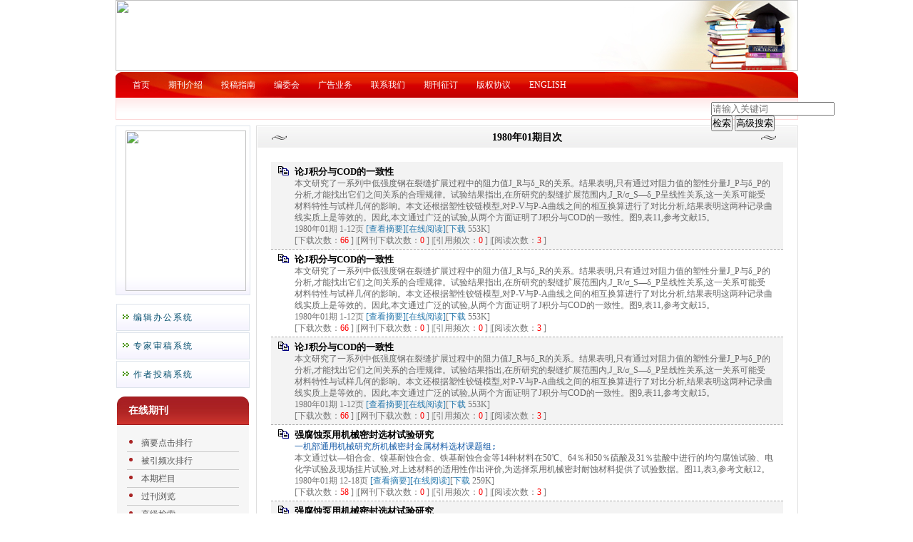

--- FILE ---
content_type: text/html; charset=utf-8
request_url: https://ltjx.cbpt.cnki.net/WKE/WebPublication/wkTextContent.aspx?contentID=&colType=4&yt=1980&st=01
body_size: 15602
content:

<!DOCTYPE html PUBLIC "-//W3C//DTD XHTML 1.0 Transitional//EN" "http://www.w3.org/TR/xhtml1/DTD/xhtml1-transitional.dtd">

<html xmlns="http://www.w3.org/1999/xhtml" >
<head><title>
	流体机械
</title>
     <meta name="keywords" content="流体机械,投稿,杂志,期刊,编辑部,网站"/> 
    <link id="styleID" rel="Stylesheet" type="text/css" href="css/a/color2_red.css" />
    <script type="text/javascript" src="/WKE/WebPublication/js/js.js?v=3.09"></script>
    <script src="../js/changeTabs.js" type="text/javascript"></script>
    <script src="../Script/jquery-3.4.1.min.js" type="text/javascript"></script>
    <script src="../Script/jquery-migrate-1.4.1.min.js" type="text/javascript"></script>
    <script src="../Script/jquery-migrate-3.1.0.min.js" type="text/javascript"></script>

    <style type="text/css">        
    a{color:#a0b3d6;}
    .tabs{border:1px solid #a0b3d6;margin:100px;width:300px;}
    .tabs-nav a{background:white;line-height:30px;padding:0 20px;display:inline-block;border-right:1px solid #a0b3d6;border-bottom:1px solid #a0b3d6;}
    .tabs-nav .on{background: #EAEAEA;border-bottom:1px solid white;}
    .tabs-content{padding:1px;border-top:1px solid #a0b3d6;margin-top:-1px;}
    
    /*撤稿样式*/
     .sign
        {
            display: inline-block;
            vertical-align: super;
            height: 20px;
            padding: 0 5px;
            margin-left: 7px;
            font-size: 12px;
            line-height: 20px;
            font-weight: normal;
            color: #dc4f4f;
            letter-spacing: -1px;
            border: 1px solid #dc4f4f;
            border-radius: 5px;
       }
    </style>  
    <script language="javascript" type="text/javascript">
        window.onload = function () {

            $("div[id^=test]").each(function () {
                tabs($(this).attr("id"), 'mouseover');
            });

            //遍历中华医学预防杂志系列
            if ("ltjx".toLowerCase() == "cpma") {
                var cpmaimgArr = "".split("|");
                //for (i = 0; i < cpmaimgArr.length; i++) {
                var i = 0;
                if (cpmaimgArr.length > 0 && "b67dc344-a3bf-42ce-ab44-4dd16663b257" == "") {
                    $("div[class=display_img] img").each(function () {
                        var imgsrc = "//c61.cnki.net/CJFD/big/" + cpmaimgArr[i];
                        var src = $(this).attr("src");
                        $(this).attr('src', imgsrc);
                        i++;
                    });
                }
                // }
                if ("" == "10578e35-e29a-41d9-947e-930ea3e82897") {
                    //var lists = document.getElementsByClassName('list'); liebiao
                    var lists = document.getElementById('liebiao');
                    var html = $("#hidHtml").val()
                    lists.innerHTML = html;
                }

                if ("" != "") {
                    var imgsrc = "//c61.cnki.net/CJFD/big/" + ""+".jpg";
                    var src = $("#img").attr("src")
                    $("#img").attr('src', imgsrc);
                }
            }
        }

        function searchPaper()
        {
//            var mid="ltjx";
//            var url="http://acad.cnki.net/Kns55/oldnavi/n_item.aspx?NaviID=1&BaseID="+mid+"&NaviLink=";
//            window.open(url);
  var mid="ltjx";
 
var basePath="/WKE";
var url=basePath+"/WebPublication/advSearchArticle.aspx";
            window.open(url);
        }

        function simpleSearch() {
            var paperKey = $("#inputKeyword").val();
            if (paperKey != null && paperKey != "") {
                window.location.href = "../WebPublication/advSearchPaperList.aspx?pks=" + encodeURIComponent(paperKey);
            }
        }

        function UserLoginout() {
            $.post("userLogout.ashx",
        { Action: "post" },
        function (data, textStatus) {
            if (textStatus == "success") {
                window.location.href = window.location.href;
            }
        }
        , "html");

        }

    </script>    
    
</head>
<body>
    <form name="form1" method="post" action="wkTextContent.aspx?contentID=&amp;colType=4&amp;yt=1980&amp;st=01" id="form1">
<div>
<input type="hidden" name="__VIEWSTATE" id="__VIEWSTATE" value="QkZVFMnm/0NoonnXZAP33nK/IWK4mCEktqRQdUAk+wGk7iM5p+XbXfkCdgdZO7sgncGizb3k91DypWi5Vf+WctdiBCgpedrhSXsT4hnlGEZfkJnZbP6FGZqmlRonjxkYDifPBA==" />
</div>

<div>

	<input type="hidden" name="__VIEWSTATEGENERATOR" id="__VIEWSTATEGENERATOR" value="4ADC2D4A" />
</div><div class="header"><div class="container"><div class="pic"><img src="//cbimg.cnki.net/Editor/2012/0216/ltjx/540df7ff-2870-4cd0-9b51-fe7243c2b0d3.png" /></div></div></div><div id="nav" class="nav"><div class="container"><ul id="menu" class="first_menu1"><li><a href="index.aspx?mid=ltjx" >首页</a></li><li><a href="wkTextContent.aspx?navigationContentID=db922688-adf9-430b-94cd-def1f4845b4d&mid=ltjx" >期刊介绍</a></li><li><a href="wkTextContent.aspx?navigationContentID=0a96be87-490b-49ff-90aa-bee7b5d1b2cc&mid=ltjx" >投稿指南</a></li><li><a href="wkTextContent.aspx?navigationContentID=099e45f5-abe4-466a-956e-2835e4525f9a&mid=ltjx" >编委会</a></li><li><a href="wkTextContent.aspx?navigationContentID=011127bd-74c1-48b3-bed7-30349045a7d4&mid=ltjx" >广告业务</a></li><li><a href="wkTextContent.aspx?navigationContentID=78d15783-4e57-41c2-9b2c-dda42d01722d&mid=ltjx" >联系我们</a></li><li><a href="wkTextContent.aspx?navigationContentID=484acae0-9bf0-483e-9f66-6cbec4add5f9&mid=ltjx" >期刊征订</a></li><li><a href="wkTextContent.aspx?navigationContentID=6ee374d0-1d14-4491-ad9e-795e3dd514a8&mid=ltjx" >版权协议</a></li><li><a href="wkTextContent.aspx?navigationContentID=&mid=ltjx" >ENGLISH</a></li></ul></div></div><div class="content"><div class="container"><div><dl class="search"><dd><input id="inputKeyword" type="text" placeholder="请输入关键词"  onkeypress="if(event.keyCode==13) {inputGo.click();return false;}"/><input id="inputGo" type="button" value="检索" onClick="simpleSearch()"/>&nbsp;<input class="inputGoMore" name="Input2" type="button" value="高级搜索" onClick="searchPaper() " /></dd></dl></div><div id="a1" class="left"><div class="column2"><div class="column"><div class="column_titbox"><h3 class="column_titbox_title"><a href="/WKE/WebPublication/wkTextContent.aspx?contentID=a8ed6a62-0797-4365-8567-0cc363d1c865">期刊封面</a><em></em></h3><span class="column_titbox_more"><a href="/WKE/WebPublication/wkTextContent.aspx?contentID=a8ed6a62-0797-4365-8567-0cc363d1c865">更多&gt;&gt; </a></span><div class="clear"></div></div><div class="column_contbox"><div class="column_radius_top"><b></b><samp></samp></div><div class="column_contbox_text"><p><img src="http://cbimg.cnki.net/Editor/2018/0828/ltjx/a1453ef6-734b-4a31-b382-4225135dd865.jpg" style="width: 169px; height: 225px;" /></p>
</div><div class="column_radius_bottom"><b></b><samp></samp></div></div></div></div><div class="column2"><div class="column"><div class="column_titbox"><h3 class="column_titbox_title"><a href="/WKE/WebPublication/wkList.aspx?columnID=a797bacf-f620-498d-ac87-f59220336a55">在线办公系统</a><em></em></h3><span class="column_titbox_more"><a href="/WKE/WebPublication/wkList.aspx?columnID=a797bacf-f620-498d-ac87-f59220336a55">更多&gt;&gt; </a></span><div class="clear"></div></div><div class="column_contbox"><div class="column_radius_top"><b></b><samp></samp></div><ul class="column_contbox_list"><li class="on"><a href="http://LTJX.cbpt.cnki.net/index.aspx?t=3" target="_blank"  title="编辑办公系统">编辑办公系统</a></li><li class="on"><a href="http://LTJX.cbpt.cnki.net/index.aspx?t=2" target="_blank"  title="专家审稿系统">专家审稿系统</a></li><li class="on"><a href="http://LTJX.cbpt.cnki.net/index.aspx?t=1" target="_blank"  title="作者投稿系统">作者投稿系统</a></li></ul><div class="column_radius_bottom"><b></b><samp></samp></div></div></div></div><div class="column1"><div class="column"><div class="column_titbox"><h3 class="column_titbox_title"><a href="/WKE/WebPublication/wkList.aspx?columnID=ac7a138b-5266-4025-907a-dbba9caed32b">在线期刊</a><em></em></h3><span class="column_titbox_more"><a href="/WKE/WebPublication/wkList.aspx?columnID=ac7a138b-5266-4025-907a-dbba9caed32b">更多&gt;&gt; </a></span><div class="clear"></div></div><div class="column_contbox"><div class="column_radius_top"><b></b><samp></samp></div><ul class="column_contbox_list"><li><a href="/WKE/WebPublication/browseTopList.aspx" target="_blank"  title="摘要点击排行">摘要点击排行</a></li><li class="column_contbox_noline"><a href="/WKE/WebPublication/refNum.aspx" target="_blank"  title="被引频次排行">被引频次排行</a></li><li><a href="/WKE/WebPublication/wkTextContent.aspx?colType=3" target="_blank"  title="本期栏目">本期栏目</a></li><li class="column_contbox_noline"><a href="/WKE/WebPublication/wkTextContent.aspx?colType=4&tp=gklb" target="_blank"  title="过刊浏览">过刊浏览</a></li><li><a href="/WKE/WebPublication/advSearchArticle.aspx" target="_blank"  title="高级检索">高级检索</a></li><li class="column_contbox_noline"><a href="/WKE/WebPublication/downloadTopList.aspx" target="_blank"  title="全文下载排行">全文下载排行</a></li></ul><div class="column_radius_bottom"><b></b><samp></samp></div></div></div></div><div class="0"><div class="column"><div class="column_titbox"><h3 class="column_titbox_title"><a >过刊浏览</a><em></em></h3><div class="clear"></div></div><div class="column_contbox"><div class="column_radius_top"><b></b><samp></samp></div><div class="column_contbox_pastlist1"><ul><li><strong>2025年</strong></li><li><a href="/WKE/WebPublication/wkTextContent.aspx?contentID=&colType=4&yt=2025&st=01">01期</a></li><li><li><a href="/WKE/WebPublication/wkTextContent.aspx?contentID=&colType=4&yt=2025&st=02">02期</a></li><li><li><a href="/WKE/WebPublication/wkTextContent.aspx?contentID=&colType=4&yt=2025&st=03">03期</a></li><li><li><a href="/WKE/WebPublication/wkTextContent.aspx?contentID=&colType=4&yt=2025&st=04">04期</a></li><li><li><a href="/WKE/WebPublication/wkTextContent.aspx?contentID=&colType=4&yt=2025&st=05">05期</a></li><li><li><a href="/WKE/WebPublication/wkTextContent.aspx?contentID=&colType=4&yt=2025&st=06">06期</a></li><li><li><a href="/WKE/WebPublication/wkTextContent.aspx?contentID=&colType=4&yt=2025&st=07">07期</a></li><li><li><a href="/WKE/WebPublication/wkTextContent.aspx?contentID=&colType=4&yt=2025&st=08">08期</a></li><li><li><a href="/WKE/WebPublication/wkTextContent.aspx?contentID=&colType=4&yt=2025&st=09">09期</a></li><li><li><a href="/WKE/WebPublication/wkTextContent.aspx?contentID=&colType=4&yt=2025&st=10">10期</a></li><li><li><a href="/WKE/WebPublication/wkTextContent.aspx?contentID=&colType=4&yt=2025&st=11">11期</a></li><li></ul><ul class="gray"><li><strong>2024年</strong></li><li><a href="/WKE/WebPublication/wkTextContent.aspx?contentID=&colType=4&yt=2024&st=01">01期</a></li><li><li><a href="/WKE/WebPublication/wkTextContent.aspx?contentID=&colType=4&yt=2024&st=02">02期</a></li><li><li><a href="/WKE/WebPublication/wkTextContent.aspx?contentID=&colType=4&yt=2024&st=03">03期</a></li><li><li><a href="/WKE/WebPublication/wkTextContent.aspx?contentID=&colType=4&yt=2024&st=04">04期</a></li><li><li><a href="/WKE/WebPublication/wkTextContent.aspx?contentID=&colType=4&yt=2024&st=05">05期</a></li><li><li><a href="/WKE/WebPublication/wkTextContent.aspx?contentID=&colType=4&yt=2024&st=06">06期</a></li><li><li><a href="/WKE/WebPublication/wkTextContent.aspx?contentID=&colType=4&yt=2024&st=07">07期</a></li><li><li><a href="/WKE/WebPublication/wkTextContent.aspx?contentID=&colType=4&yt=2024&st=08">08期</a></li><li><li><a href="/WKE/WebPublication/wkTextContent.aspx?contentID=&colType=4&yt=2024&st=09">09期</a></li><li><li><a href="/WKE/WebPublication/wkTextContent.aspx?contentID=&colType=4&yt=2024&st=10">10期</a></li><li><li><a href="/WKE/WebPublication/wkTextContent.aspx?contentID=&colType=4&yt=2024&st=11">11期</a></li><li><li><a href="/WKE/WebPublication/wkTextContent.aspx?contentID=&colType=4&yt=2024&st=12">12期</a></li><li></ul><ul><li><strong>2023年</strong></li><li><a href="/WKE/WebPublication/wkTextContent.aspx?contentID=&colType=4&yt=2023&st=01">01期</a></li><li><li><a href="/WKE/WebPublication/wkTextContent.aspx?contentID=&colType=4&yt=2023&st=02">02期</a></li><li><li><a href="/WKE/WebPublication/wkTextContent.aspx?contentID=&colType=4&yt=2023&st=03">03期</a></li><li><li><a href="/WKE/WebPublication/wkTextContent.aspx?contentID=&colType=4&yt=2023&st=04">04期</a></li><li><li><a href="/WKE/WebPublication/wkTextContent.aspx?contentID=&colType=4&yt=2023&st=05">05期</a></li><li><li><a href="/WKE/WebPublication/wkTextContent.aspx?contentID=&colType=4&yt=2023&st=06">06期</a></li><li><li><a href="/WKE/WebPublication/wkTextContent.aspx?contentID=&colType=4&yt=2023&st=07">07期</a></li><li><li><a href="/WKE/WebPublication/wkTextContent.aspx?contentID=&colType=4&yt=2023&st=08">08期</a></li><li><li><a href="/WKE/WebPublication/wkTextContent.aspx?contentID=&colType=4&yt=2023&st=09">09期</a></li><li><li><a href="/WKE/WebPublication/wkTextContent.aspx?contentID=&colType=4&yt=2023&st=10">10期</a></li><li><li><a href="/WKE/WebPublication/wkTextContent.aspx?contentID=&colType=4&yt=2023&st=11">11期</a></li><li><li><a href="/WKE/WebPublication/wkTextContent.aspx?contentID=&colType=4&yt=2023&st=12">12期</a></li><li></ul><ul class="gray"><li><strong>2022年</strong></li><li><a href="/WKE/WebPublication/wkTextContent.aspx?contentID=&colType=4&yt=2022&st=01">01期</a></li><li><li><a href="/WKE/WebPublication/wkTextContent.aspx?contentID=&colType=4&yt=2022&st=02">02期</a></li><li><li><a href="/WKE/WebPublication/wkTextContent.aspx?contentID=&colType=4&yt=2022&st=03">03期</a></li><li><li><a href="/WKE/WebPublication/wkTextContent.aspx?contentID=&colType=4&yt=2022&st=04">04期</a></li><li><li><a href="/WKE/WebPublication/wkTextContent.aspx?contentID=&colType=4&yt=2022&st=05">05期</a></li><li><li><a href="/WKE/WebPublication/wkTextContent.aspx?contentID=&colType=4&yt=2022&st=06">06期</a></li><li><li><a href="/WKE/WebPublication/wkTextContent.aspx?contentID=&colType=4&yt=2022&st=07">07期</a></li><li><li><a href="/WKE/WebPublication/wkTextContent.aspx?contentID=&colType=4&yt=2022&st=08">08期</a></li><li><li><a href="/WKE/WebPublication/wkTextContent.aspx?contentID=&colType=4&yt=2022&st=09">09期</a></li><li><li><a href="/WKE/WebPublication/wkTextContent.aspx?contentID=&colType=4&yt=2022&st=10">10期</a></li><li><li><a href="/WKE/WebPublication/wkTextContent.aspx?contentID=&colType=4&yt=2022&st=11">11期</a></li><li><li><a href="/WKE/WebPublication/wkTextContent.aspx?contentID=&colType=4&yt=2022&st=12">12期</a></li><li></ul><ul><li><strong>2021年</strong></li><li><a href="/WKE/WebPublication/wkTextContent.aspx?contentID=&colType=4&yt=2021&st=01">01期</a></li><li><li><a href="/WKE/WebPublication/wkTextContent.aspx?contentID=&colType=4&yt=2021&st=02">02期</a></li><li><li><a href="/WKE/WebPublication/wkTextContent.aspx?contentID=&colType=4&yt=2021&st=03">03期</a></li><li><li><a href="/WKE/WebPublication/wkTextContent.aspx?contentID=&colType=4&yt=2021&st=04">04期</a></li><li><li><a href="/WKE/WebPublication/wkTextContent.aspx?contentID=&colType=4&yt=2021&st=05">05期</a></li><li><li><a href="/WKE/WebPublication/wkTextContent.aspx?contentID=&colType=4&yt=2021&st=06">06期</a></li><li><li><a href="/WKE/WebPublication/wkTextContent.aspx?contentID=&colType=4&yt=2021&st=07">07期</a></li><li><li><a href="/WKE/WebPublication/wkTextContent.aspx?contentID=&colType=4&yt=2021&st=08">08期</a></li><li><li><a href="/WKE/WebPublication/wkTextContent.aspx?contentID=&colType=4&yt=2021&st=09">09期</a></li><li><li><a href="/WKE/WebPublication/wkTextContent.aspx?contentID=&colType=4&yt=2021&st=10">10期</a></li><li><li><a href="/WKE/WebPublication/wkTextContent.aspx?contentID=&colType=4&yt=2021&st=11">11期</a></li><li><li><a href="/WKE/WebPublication/wkTextContent.aspx?contentID=&colType=4&yt=2021&st=12">12期</a></li><li></ul><ul class="gray"><li><strong>2020年</strong></li><li><a href="/WKE/WebPublication/wkTextContent.aspx?contentID=&colType=4&yt=2020&st=01">01期</a></li><li><li><a href="/WKE/WebPublication/wkTextContent.aspx?contentID=&colType=4&yt=2020&st=02">02期</a></li><li><li><a href="/WKE/WebPublication/wkTextContent.aspx?contentID=&colType=4&yt=2020&st=03">03期</a></li><li><li><a href="/WKE/WebPublication/wkTextContent.aspx?contentID=&colType=4&yt=2020&st=04">04期</a></li><li><li><a href="/WKE/WebPublication/wkTextContent.aspx?contentID=&colType=4&yt=2020&st=05">05期</a></li><li><li><a href="/WKE/WebPublication/wkTextContent.aspx?contentID=&colType=4&yt=2020&st=06">06期</a></li><li><li><a href="/WKE/WebPublication/wkTextContent.aspx?contentID=&colType=4&yt=2020&st=07">07期</a></li><li><li><a href="/WKE/WebPublication/wkTextContent.aspx?contentID=&colType=4&yt=2020&st=08">08期</a></li><li><li><a href="/WKE/WebPublication/wkTextContent.aspx?contentID=&colType=4&yt=2020&st=09">09期</a></li><li><li><a href="/WKE/WebPublication/wkTextContent.aspx?contentID=&colType=4&yt=2020&st=10">10期</a></li><li><li><a href="/WKE/WebPublication/wkTextContent.aspx?contentID=&colType=4&yt=2020&st=11">11期</a></li><li><li><a href="/WKE/WebPublication/wkTextContent.aspx?contentID=&colType=4&yt=2020&st=12">12期</a></li><li></ul><ul><li><strong>2019年</strong></li><li><a href="/WKE/WebPublication/wkTextContent.aspx?contentID=&colType=4&yt=2019&st=01">01期</a></li><li><li><a href="/WKE/WebPublication/wkTextContent.aspx?contentID=&colType=4&yt=2019&st=02">02期</a></li><li><li><a href="/WKE/WebPublication/wkTextContent.aspx?contentID=&colType=4&yt=2019&st=03">03期</a></li><li><li><a href="/WKE/WebPublication/wkTextContent.aspx?contentID=&colType=4&yt=2019&st=04">04期</a></li><li><li><a href="/WKE/WebPublication/wkTextContent.aspx?contentID=&colType=4&yt=2019&st=05">05期</a></li><li><li><a href="/WKE/WebPublication/wkTextContent.aspx?contentID=&colType=4&yt=2019&st=06">06期</a></li><li><li><a href="/WKE/WebPublication/wkTextContent.aspx?contentID=&colType=4&yt=2019&st=07">07期</a></li><li><li><a href="/WKE/WebPublication/wkTextContent.aspx?contentID=&colType=4&yt=2019&st=08">08期</a></li><li><li><a href="/WKE/WebPublication/wkTextContent.aspx?contentID=&colType=4&yt=2019&st=09">09期</a></li><li><li><a href="/WKE/WebPublication/wkTextContent.aspx?contentID=&colType=4&yt=2019&st=10">10期</a></li><li><li><a href="/WKE/WebPublication/wkTextContent.aspx?contentID=&colType=4&yt=2019&st=11">11期</a></li><li><li><a href="/WKE/WebPublication/wkTextContent.aspx?contentID=&colType=4&yt=2019&st=12">12期</a></li><li></ul><ul class="gray"><li><strong>2018年</strong></li><li><a href="/WKE/WebPublication/wkTextContent.aspx?contentID=&colType=4&yt=2018&st=01">01期</a></li><li><li><a href="/WKE/WebPublication/wkTextContent.aspx?contentID=&colType=4&yt=2018&st=02">02期</a></li><li><li><a href="/WKE/WebPublication/wkTextContent.aspx?contentID=&colType=4&yt=2018&st=03">03期</a></li><li><li><a href="/WKE/WebPublication/wkTextContent.aspx?contentID=&colType=4&yt=2018&st=04">04期</a></li><li><li><a href="/WKE/WebPublication/wkTextContent.aspx?contentID=&colType=4&yt=2018&st=05">05期</a></li><li><li><a href="/WKE/WebPublication/wkTextContent.aspx?contentID=&colType=4&yt=2018&st=06">06期</a></li><li><li><a href="/WKE/WebPublication/wkTextContent.aspx?contentID=&colType=4&yt=2018&st=07">07期</a></li><li><li><a href="/WKE/WebPublication/wkTextContent.aspx?contentID=&colType=4&yt=2018&st=08">08期</a></li><li><li><a href="/WKE/WebPublication/wkTextContent.aspx?contentID=&colType=4&yt=2018&st=09">09期</a></li><li><li><a href="/WKE/WebPublication/wkTextContent.aspx?contentID=&colType=4&yt=2018&st=10">10期</a></li><li><li><a href="/WKE/WebPublication/wkTextContent.aspx?contentID=&colType=4&yt=2018&st=11">11期</a></li><li><li><a href="/WKE/WebPublication/wkTextContent.aspx?contentID=&colType=4&yt=2018&st=12">12期</a></li><li></ul><ul><li><strong>2017年</strong></li><li><a href="/WKE/WebPublication/wkTextContent.aspx?contentID=&colType=4&yt=2017&st=01">01期</a></li><li><li><a href="/WKE/WebPublication/wkTextContent.aspx?contentID=&colType=4&yt=2017&st=02">02期</a></li><li><li><a href="/WKE/WebPublication/wkTextContent.aspx?contentID=&colType=4&yt=2017&st=03">03期</a></li><li><li><a href="/WKE/WebPublication/wkTextContent.aspx?contentID=&colType=4&yt=2017&st=04">04期</a></li><li><li><a href="/WKE/WebPublication/wkTextContent.aspx?contentID=&colType=4&yt=2017&st=05">05期</a></li><li><li><a href="/WKE/WebPublication/wkTextContent.aspx?contentID=&colType=4&yt=2017&st=06">06期</a></li><li><li><a href="/WKE/WebPublication/wkTextContent.aspx?contentID=&colType=4&yt=2017&st=07">07期</a></li><li><li><a href="/WKE/WebPublication/wkTextContent.aspx?contentID=&colType=4&yt=2017&st=08">08期</a></li><li><li><a href="/WKE/WebPublication/wkTextContent.aspx?contentID=&colType=4&yt=2017&st=09">09期</a></li><li><li><a href="/WKE/WebPublication/wkTextContent.aspx?contentID=&colType=4&yt=2017&st=10">10期</a></li><li><li><a href="/WKE/WebPublication/wkTextContent.aspx?contentID=&colType=4&yt=2017&st=11">11期</a></li><li><li><a href="/WKE/WebPublication/wkTextContent.aspx?contentID=&colType=4&yt=2017&st=12">12期</a></li><li></ul><ul class="gray"><li><strong>2016年</strong></li><li><a href="/WKE/WebPublication/wkTextContent.aspx?contentID=&colType=4&yt=2016&st=01">01期</a></li><li><li><a href="/WKE/WebPublication/wkTextContent.aspx?contentID=&colType=4&yt=2016&st=02">02期</a></li><li><li><a href="/WKE/WebPublication/wkTextContent.aspx?contentID=&colType=4&yt=2016&st=03">03期</a></li><li><li><a href="/WKE/WebPublication/wkTextContent.aspx?contentID=&colType=4&yt=2016&st=04">04期</a></li><li><li><a href="/WKE/WebPublication/wkTextContent.aspx?contentID=&colType=4&yt=2016&st=05">05期</a></li><li><li><a href="/WKE/WebPublication/wkTextContent.aspx?contentID=&colType=4&yt=2016&st=06">06期</a></li><li><li><a href="/WKE/WebPublication/wkTextContent.aspx?contentID=&colType=4&yt=2016&st=07">07期</a></li><li><li><a href="/WKE/WebPublication/wkTextContent.aspx?contentID=&colType=4&yt=2016&st=08">08期</a></li><li><li><a href="/WKE/WebPublication/wkTextContent.aspx?contentID=&colType=4&yt=2016&st=09">09期</a></li><li><li><a href="/WKE/WebPublication/wkTextContent.aspx?contentID=&colType=4&yt=2016&st=10">10期</a></li><li><li><a href="/WKE/WebPublication/wkTextContent.aspx?contentID=&colType=4&yt=2016&st=11">11期</a></li><li><li><a href="/WKE/WebPublication/wkTextContent.aspx?contentID=&colType=4&yt=2016&st=12">12期</a></li><li></ul><ul><li><strong>2015年</strong></li><li><a href="/WKE/WebPublication/wkTextContent.aspx?contentID=&colType=4&yt=2015&st=01">01期</a></li><li><li><a href="/WKE/WebPublication/wkTextContent.aspx?contentID=&colType=4&yt=2015&st=02">02期</a></li><li><li><a href="/WKE/WebPublication/wkTextContent.aspx?contentID=&colType=4&yt=2015&st=03">03期</a></li><li><li><a href="/WKE/WebPublication/wkTextContent.aspx?contentID=&colType=4&yt=2015&st=04">04期</a></li><li><li><a href="/WKE/WebPublication/wkTextContent.aspx?contentID=&colType=4&yt=2015&st=05">05期</a></li><li><li><a href="/WKE/WebPublication/wkTextContent.aspx?contentID=&colType=4&yt=2015&st=06">06期</a></li><li><li><a href="/WKE/WebPublication/wkTextContent.aspx?contentID=&colType=4&yt=2015&st=07">07期</a></li><li><li><a href="/WKE/WebPublication/wkTextContent.aspx?contentID=&colType=4&yt=2015&st=08">08期</a></li><li><li><a href="/WKE/WebPublication/wkTextContent.aspx?contentID=&colType=4&yt=2015&st=09">09期</a></li><li><li><a href="/WKE/WebPublication/wkTextContent.aspx?contentID=&colType=4&yt=2015&st=10">10期</a></li><li><li><a href="/WKE/WebPublication/wkTextContent.aspx?contentID=&colType=4&yt=2015&st=11">11期</a></li><li><li><a href="/WKE/WebPublication/wkTextContent.aspx?contentID=&colType=4&yt=2015&st=12">12期</a></li><li></ul><ul class="gray"><li><strong>2014年</strong></li><li><a href="/WKE/WebPublication/wkTextContent.aspx?contentID=&colType=4&yt=2014&st=01">01期</a></li><li><li><a href="/WKE/WebPublication/wkTextContent.aspx?contentID=&colType=4&yt=2014&st=02">02期</a></li><li><li><a href="/WKE/WebPublication/wkTextContent.aspx?contentID=&colType=4&yt=2014&st=03">03期</a></li><li><li><a href="/WKE/WebPublication/wkTextContent.aspx?contentID=&colType=4&yt=2014&st=04">04期</a></li><li><li><a href="/WKE/WebPublication/wkTextContent.aspx?contentID=&colType=4&yt=2014&st=05">05期</a></li><li><li><a href="/WKE/WebPublication/wkTextContent.aspx?contentID=&colType=4&yt=2014&st=06">06期</a></li><li><li><a href="/WKE/WebPublication/wkTextContent.aspx?contentID=&colType=4&yt=2014&st=07">07期</a></li><li><li><a href="/WKE/WebPublication/wkTextContent.aspx?contentID=&colType=4&yt=2014&st=08">08期</a></li><li><li><a href="/WKE/WebPublication/wkTextContent.aspx?contentID=&colType=4&yt=2014&st=09">09期</a></li><li><li><a href="/WKE/WebPublication/wkTextContent.aspx?contentID=&colType=4&yt=2014&st=10">10期</a></li><li><li><a href="/WKE/WebPublication/wkTextContent.aspx?contentID=&colType=4&yt=2014&st=11">11期</a></li><li><li><a href="/WKE/WebPublication/wkTextContent.aspx?contentID=&colType=4&yt=2014&st=12">12期</a></li><li></ul><ul><li><strong>2013年</strong></li><li><a href="/WKE/WebPublication/wkTextContent.aspx?contentID=&colType=4&yt=2013&st=01">01期</a></li><li><li><a href="/WKE/WebPublication/wkTextContent.aspx?contentID=&colType=4&yt=2013&st=02">02期</a></li><li><li><a href="/WKE/WebPublication/wkTextContent.aspx?contentID=&colType=4&yt=2013&st=03">03期</a></li><li><li><a href="/WKE/WebPublication/wkTextContent.aspx?contentID=&colType=4&yt=2013&st=04">04期</a></li><li><li><a href="/WKE/WebPublication/wkTextContent.aspx?contentID=&colType=4&yt=2013&st=05">05期</a></li><li><li><a href="/WKE/WebPublication/wkTextContent.aspx?contentID=&colType=4&yt=2013&st=06">06期</a></li><li><li><a href="/WKE/WebPublication/wkTextContent.aspx?contentID=&colType=4&yt=2013&st=07">07期</a></li><li><li><a href="/WKE/WebPublication/wkTextContent.aspx?contentID=&colType=4&yt=2013&st=08">08期</a></li><li><li><a href="/WKE/WebPublication/wkTextContent.aspx?contentID=&colType=4&yt=2013&st=09">09期</a></li><li><li><a href="/WKE/WebPublication/wkTextContent.aspx?contentID=&colType=4&yt=2013&st=10">10期</a></li><li><li><a href="/WKE/WebPublication/wkTextContent.aspx?contentID=&colType=4&yt=2013&st=11">11期</a></li><li><li><a href="/WKE/WebPublication/wkTextContent.aspx?contentID=&colType=4&yt=2013&st=12">12期</a></li><li></ul><ul class="gray"><li><strong>2012年</strong></li><li><a href="/WKE/WebPublication/wkTextContent.aspx?contentID=&colType=4&yt=2012&st=01">01期</a></li><li><li><a href="/WKE/WebPublication/wkTextContent.aspx?contentID=&colType=4&yt=2012&st=02">02期</a></li><li><li><a href="/WKE/WebPublication/wkTextContent.aspx?contentID=&colType=4&yt=2012&st=03">03期</a></li><li><li><a href="/WKE/WebPublication/wkTextContent.aspx?contentID=&colType=4&yt=2012&st=04">04期</a></li><li><li><a href="/WKE/WebPublication/wkTextContent.aspx?contentID=&colType=4&yt=2012&st=05">05期</a></li><li><li><a href="/WKE/WebPublication/wkTextContent.aspx?contentID=&colType=4&yt=2012&st=06">06期</a></li><li><li><a href="/WKE/WebPublication/wkTextContent.aspx?contentID=&colType=4&yt=2012&st=07">07期</a></li><li><li><a href="/WKE/WebPublication/wkTextContent.aspx?contentID=&colType=4&yt=2012&st=08">08期</a></li><li><li><a href="/WKE/WebPublication/wkTextContent.aspx?contentID=&colType=4&yt=2012&st=09">09期</a></li><li><li><a href="/WKE/WebPublication/wkTextContent.aspx?contentID=&colType=4&yt=2012&st=10">10期</a></li><li><li><a href="/WKE/WebPublication/wkTextContent.aspx?contentID=&colType=4&yt=2012&st=11">11期</a></li><li><li><a href="/WKE/WebPublication/wkTextContent.aspx?contentID=&colType=4&yt=2012&st=12">12期</a></li><li></ul><ul><li><strong>2011年</strong></li><li><a href="/WKE/WebPublication/wkTextContent.aspx?contentID=&colType=4&yt=2011&st=01">01期</a></li><li><li><a href="/WKE/WebPublication/wkTextContent.aspx?contentID=&colType=4&yt=2011&st=02">02期</a></li><li><li><a href="/WKE/WebPublication/wkTextContent.aspx?contentID=&colType=4&yt=2011&st=03">03期</a></li><li><li><a href="/WKE/WebPublication/wkTextContent.aspx?contentID=&colType=4&yt=2011&st=04">04期</a></li><li><li><a href="/WKE/WebPublication/wkTextContent.aspx?contentID=&colType=4&yt=2011&st=05">05期</a></li><li><li><a href="/WKE/WebPublication/wkTextContent.aspx?contentID=&colType=4&yt=2011&st=06">06期</a></li><li><li><a href="/WKE/WebPublication/wkTextContent.aspx?contentID=&colType=4&yt=2011&st=07">07期</a></li><li><li><a href="/WKE/WebPublication/wkTextContent.aspx?contentID=&colType=4&yt=2011&st=08">08期</a></li><li><li><a href="/WKE/WebPublication/wkTextContent.aspx?contentID=&colType=4&yt=2011&st=09">09期</a></li><li><li><a href="/WKE/WebPublication/wkTextContent.aspx?contentID=&colType=4&yt=2011&st=10">10期</a></li><li><li><a href="/WKE/WebPublication/wkTextContent.aspx?contentID=&colType=4&yt=2011&st=11">11期</a></li><li><li><a href="/WKE/WebPublication/wkTextContent.aspx?contentID=&colType=4&yt=2011&st=12">12期</a></li><li></ul><ul class="gray"><li><strong>2010年</strong></li><li><a href="/WKE/WebPublication/wkTextContent.aspx?contentID=&colType=4&yt=2010&st=01">01期</a></li><li><li><a href="/WKE/WebPublication/wkTextContent.aspx?contentID=&colType=4&yt=2010&st=02">02期</a></li><li><li><a href="/WKE/WebPublication/wkTextContent.aspx?contentID=&colType=4&yt=2010&st=03">03期</a></li><li><li><a href="/WKE/WebPublication/wkTextContent.aspx?contentID=&colType=4&yt=2010&st=04">04期</a></li><li><li><a href="/WKE/WebPublication/wkTextContent.aspx?contentID=&colType=4&yt=2010&st=05">05期</a></li><li><li><a href="/WKE/WebPublication/wkTextContent.aspx?contentID=&colType=4&yt=2010&st=06">06期</a></li><li><li><a href="/WKE/WebPublication/wkTextContent.aspx?contentID=&colType=4&yt=2010&st=07">07期</a></li><li><li><a href="/WKE/WebPublication/wkTextContent.aspx?contentID=&colType=4&yt=2010&st=08">08期</a></li><li><li><a href="/WKE/WebPublication/wkTextContent.aspx?contentID=&colType=4&yt=2010&st=09">09期</a></li><li><li><a href="/WKE/WebPublication/wkTextContent.aspx?contentID=&colType=4&yt=2010&st=10">10期</a></li><li><li><a href="/WKE/WebPublication/wkTextContent.aspx?contentID=&colType=4&yt=2010&st=11">11期</a></li><li><li><a href="/WKE/WebPublication/wkTextContent.aspx?contentID=&colType=4&yt=2010&st=12">12期</a></li><li></ul><ul><li><strong>2009年</strong></li><li><a href="/WKE/WebPublication/wkTextContent.aspx?contentID=&colType=4&yt=2009&st=01">01期</a></li><li><li><a href="/WKE/WebPublication/wkTextContent.aspx?contentID=&colType=4&yt=2009&st=02">02期</a></li><li><li><a href="/WKE/WebPublication/wkTextContent.aspx?contentID=&colType=4&yt=2009&st=03">03期</a></li><li><li><a href="/WKE/WebPublication/wkTextContent.aspx?contentID=&colType=4&yt=2009&st=04">04期</a></li><li><li><a href="/WKE/WebPublication/wkTextContent.aspx?contentID=&colType=4&yt=2009&st=05">05期</a></li><li><li><a href="/WKE/WebPublication/wkTextContent.aspx?contentID=&colType=4&yt=2009&st=06">06期</a></li><li><li><a href="/WKE/WebPublication/wkTextContent.aspx?contentID=&colType=4&yt=2009&st=07">07期</a></li><li><li><a href="/WKE/WebPublication/wkTextContent.aspx?contentID=&colType=4&yt=2009&st=08">08期</a></li><li><li><a href="/WKE/WebPublication/wkTextContent.aspx?contentID=&colType=4&yt=2009&st=09">09期</a></li><li><li><a href="/WKE/WebPublication/wkTextContent.aspx?contentID=&colType=4&yt=2009&st=10">10期</a></li><li><li><a href="/WKE/WebPublication/wkTextContent.aspx?contentID=&colType=4&yt=2009&st=11">11期</a></li><li><li><a href="/WKE/WebPublication/wkTextContent.aspx?contentID=&colType=4&yt=2009&st=12">12期</a></li><li></ul><ul class="gray"><li><strong>2008年</strong></li><li><a href="/WKE/WebPublication/wkTextContent.aspx?contentID=&colType=4&yt=2008&st=01">01期</a></li><li><li><a href="/WKE/WebPublication/wkTextContent.aspx?contentID=&colType=4&yt=2008&st=02">02期</a></li><li><li><a href="/WKE/WebPublication/wkTextContent.aspx?contentID=&colType=4&yt=2008&st=03">03期</a></li><li><li><a href="/WKE/WebPublication/wkTextContent.aspx?contentID=&colType=4&yt=2008&st=04">04期</a></li><li><li><a href="/WKE/WebPublication/wkTextContent.aspx?contentID=&colType=4&yt=2008&st=05">05期</a></li><li><li><a href="/WKE/WebPublication/wkTextContent.aspx?contentID=&colType=4&yt=2008&st=06">06期</a></li><li><li><a href="/WKE/WebPublication/wkTextContent.aspx?contentID=&colType=4&yt=2008&st=07">07期</a></li><li><li><a href="/WKE/WebPublication/wkTextContent.aspx?contentID=&colType=4&yt=2008&st=08">08期</a></li><li><li><a href="/WKE/WebPublication/wkTextContent.aspx?contentID=&colType=4&yt=2008&st=09">09期</a></li><li><li><a href="/WKE/WebPublication/wkTextContent.aspx?contentID=&colType=4&yt=2008&st=10">10期</a></li><li><li><a href="/WKE/WebPublication/wkTextContent.aspx?contentID=&colType=4&yt=2008&st=11">11期</a></li><li><li><a href="/WKE/WebPublication/wkTextContent.aspx?contentID=&colType=4&yt=2008&st=12">12期</a></li><li></ul><ul><li><strong>2007年</strong></li><li><a href="/WKE/WebPublication/wkTextContent.aspx?contentID=&colType=4&yt=2007&st=01">01期</a></li><li><li><a href="/WKE/WebPublication/wkTextContent.aspx?contentID=&colType=4&yt=2007&st=02">02期</a></li><li><li><a href="/WKE/WebPublication/wkTextContent.aspx?contentID=&colType=4&yt=2007&st=03">03期</a></li><li><li><a href="/WKE/WebPublication/wkTextContent.aspx?contentID=&colType=4&yt=2007&st=04">04期</a></li><li><li><a href="/WKE/WebPublication/wkTextContent.aspx?contentID=&colType=4&yt=2007&st=05">05期</a></li><li><li><a href="/WKE/WebPublication/wkTextContent.aspx?contentID=&colType=4&yt=2007&st=06">06期</a></li><li><li><a href="/WKE/WebPublication/wkTextContent.aspx?contentID=&colType=4&yt=2007&st=07">07期</a></li><li><li><a href="/WKE/WebPublication/wkTextContent.aspx?contentID=&colType=4&yt=2007&st=08">08期</a></li><li><li><a href="/WKE/WebPublication/wkTextContent.aspx?contentID=&colType=4&yt=2007&st=09">09期</a></li><li><li><a href="/WKE/WebPublication/wkTextContent.aspx?contentID=&colType=4&yt=2007&st=10">10期</a></li><li><li><a href="/WKE/WebPublication/wkTextContent.aspx?contentID=&colType=4&yt=2007&st=11">11期</a></li><li><li><a href="/WKE/WebPublication/wkTextContent.aspx?contentID=&colType=4&yt=2007&st=12">12期</a></li><li></ul><ul class="gray"><li><strong>2006年</strong></li><li><a href="/WKE/WebPublication/wkTextContent.aspx?contentID=&colType=4&yt=2006&st=01">01期</a></li><li><li><a href="/WKE/WebPublication/wkTextContent.aspx?contentID=&colType=4&yt=2006&st=02">02期</a></li><li><li><a href="/WKE/WebPublication/wkTextContent.aspx?contentID=&colType=4&yt=2006&st=03">03期</a></li><li><li><a href="/WKE/WebPublication/wkTextContent.aspx?contentID=&colType=4&yt=2006&st=04">04期</a></li><li><li><a href="/WKE/WebPublication/wkTextContent.aspx?contentID=&colType=4&yt=2006&st=05">05期</a></li><li><li><a href="/WKE/WebPublication/wkTextContent.aspx?contentID=&colType=4&yt=2006&st=06">06期</a></li><li><li><a href="/WKE/WebPublication/wkTextContent.aspx?contentID=&colType=4&yt=2006&st=07">07期</a></li><li><li><a href="/WKE/WebPublication/wkTextContent.aspx?contentID=&colType=4&yt=2006&st=08">08期</a></li><li><li><a href="/WKE/WebPublication/wkTextContent.aspx?contentID=&colType=4&yt=2006&st=09">09期</a></li><li><li><a href="/WKE/WebPublication/wkTextContent.aspx?contentID=&colType=4&yt=2006&st=10">10期</a></li><li><li><a href="/WKE/WebPublication/wkTextContent.aspx?contentID=&colType=4&yt=2006&st=11">11期</a></li><li><li><a href="/WKE/WebPublication/wkTextContent.aspx?contentID=&colType=4&yt=2006&st=12">12期</a></li><li></ul><ul><li><strong>2005年</strong></li><li><a href="/WKE/WebPublication/wkTextContent.aspx?contentID=&colType=4&yt=2005&st=01">01期</a></li><li><li><a href="/WKE/WebPublication/wkTextContent.aspx?contentID=&colType=4&yt=2005&st=02">02期</a></li><li><li><a href="/WKE/WebPublication/wkTextContent.aspx?contentID=&colType=4&yt=2005&st=03">03期</a></li><li><li><a href="/WKE/WebPublication/wkTextContent.aspx?contentID=&colType=4&yt=2005&st=04">04期</a></li><li><li><a href="/WKE/WebPublication/wkTextContent.aspx?contentID=&colType=4&yt=2005&st=05">05期</a></li><li><li><a href="/WKE/WebPublication/wkTextContent.aspx?contentID=&colType=4&yt=2005&st=06">06期</a></li><li><li><a href="/WKE/WebPublication/wkTextContent.aspx?contentID=&colType=4&yt=2005&st=07">07期</a></li><li><li><a href="/WKE/WebPublication/wkTextContent.aspx?contentID=&colType=4&yt=2005&st=08">08期</a></li><li><li><a href="/WKE/WebPublication/wkTextContent.aspx?contentID=&colType=4&yt=2005&st=09">09期</a></li><li><li><a href="/WKE/WebPublication/wkTextContent.aspx?contentID=&colType=4&yt=2005&st=10">10期</a></li><li><li><a href="/WKE/WebPublication/wkTextContent.aspx?contentID=&colType=4&yt=2005&st=11">11期</a></li><li><li><a href="/WKE/WebPublication/wkTextContent.aspx?contentID=&colType=4&yt=2005&st=12">12期</a></li><li></ul><ul class="gray"><li><strong>2004年</strong></li><li><a href="/WKE/WebPublication/wkTextContent.aspx?contentID=&colType=4&yt=2004&st=01">01期</a></li><li><li><a href="/WKE/WebPublication/wkTextContent.aspx?contentID=&colType=4&yt=2004&st=02">02期</a></li><li><li><a href="/WKE/WebPublication/wkTextContent.aspx?contentID=&colType=4&yt=2004&st=03">03期</a></li><li><li><a href="/WKE/WebPublication/wkTextContent.aspx?contentID=&colType=4&yt=2004&st=04">04期</a></li><li><li><a href="/WKE/WebPublication/wkTextContent.aspx?contentID=&colType=4&yt=2004&st=05">05期</a></li><li><li><a href="/WKE/WebPublication/wkTextContent.aspx?contentID=&colType=4&yt=2004&st=06">06期</a></li><li><li><a href="/WKE/WebPublication/wkTextContent.aspx?contentID=&colType=4&yt=2004&st=07">07期</a></li><li><li><a href="/WKE/WebPublication/wkTextContent.aspx?contentID=&colType=4&yt=2004&st=08">08期</a></li><li><li><a href="/WKE/WebPublication/wkTextContent.aspx?contentID=&colType=4&yt=2004&st=09">09期</a></li><li><li><a href="/WKE/WebPublication/wkTextContent.aspx?contentID=&colType=4&yt=2004&st=10">10期</a></li><li><li><a href="/WKE/WebPublication/wkTextContent.aspx?contentID=&colType=4&yt=2004&st=11">11期</a></li><li><li><a href="/WKE/WebPublication/wkTextContent.aspx?contentID=&colType=4&yt=2004&st=12">12期</a></li><li></ul><ul><li><strong>2003年</strong></li><li><a href="/WKE/WebPublication/wkTextContent.aspx?contentID=&colType=4&yt=2003&st=01">01期</a></li><li><li><a href="/WKE/WebPublication/wkTextContent.aspx?contentID=&colType=4&yt=2003&st=02">02期</a></li><li><li><a href="/WKE/WebPublication/wkTextContent.aspx?contentID=&colType=4&yt=2003&st=03">03期</a></li><li><li><a href="/WKE/WebPublication/wkTextContent.aspx?contentID=&colType=4&yt=2003&st=04">04期</a></li><li><li><a href="/WKE/WebPublication/wkTextContent.aspx?contentID=&colType=4&yt=2003&st=05">05期</a></li><li><li><a href="/WKE/WebPublication/wkTextContent.aspx?contentID=&colType=4&yt=2003&st=06">06期</a></li><li><li><a href="/WKE/WebPublication/wkTextContent.aspx?contentID=&colType=4&yt=2003&st=07">07期</a></li><li><li><a href="/WKE/WebPublication/wkTextContent.aspx?contentID=&colType=4&yt=2003&st=08">08期</a></li><li><li><a href="/WKE/WebPublication/wkTextContent.aspx?contentID=&colType=4&yt=2003&st=09">09期</a></li><li><li><a href="/WKE/WebPublication/wkTextContent.aspx?contentID=&colType=4&yt=2003&st=10">10期</a></li><li><li><a href="/WKE/WebPublication/wkTextContent.aspx?contentID=&colType=4&yt=2003&st=11">11期</a></li><li><li><a href="/WKE/WebPublication/wkTextContent.aspx?contentID=&colType=4&yt=2003&st=12">12期</a></li><li></ul><ul class="gray"><li><strong>2002年</strong></li><li><a href="/WKE/WebPublication/wkTextContent.aspx?contentID=&colType=4&yt=2002&st=01">01期</a></li><li><li><a href="/WKE/WebPublication/wkTextContent.aspx?contentID=&colType=4&yt=2002&st=02">02期</a></li><li><li><a href="/WKE/WebPublication/wkTextContent.aspx?contentID=&colType=4&yt=2002&st=03">03期</a></li><li><li><a href="/WKE/WebPublication/wkTextContent.aspx?contentID=&colType=4&yt=2002&st=04">04期</a></li><li><li><a href="/WKE/WebPublication/wkTextContent.aspx?contentID=&colType=4&yt=2002&st=05">05期</a></li><li><li><a href="/WKE/WebPublication/wkTextContent.aspx?contentID=&colType=4&yt=2002&st=06">06期</a></li><li><li><a href="/WKE/WebPublication/wkTextContent.aspx?contentID=&colType=4&yt=2002&st=07">07期</a></li><li><li><a href="/WKE/WebPublication/wkTextContent.aspx?contentID=&colType=4&yt=2002&st=08">08期</a></li><li><li><a href="/WKE/WebPublication/wkTextContent.aspx?contentID=&colType=4&yt=2002&st=09">09期</a></li><li><li><a href="/WKE/WebPublication/wkTextContent.aspx?contentID=&colType=4&yt=2002&st=10">10期</a></li><li><li><a href="/WKE/WebPublication/wkTextContent.aspx?contentID=&colType=4&yt=2002&st=11">11期</a></li><li><li><a href="/WKE/WebPublication/wkTextContent.aspx?contentID=&colType=4&yt=2002&st=12">12期</a></li><li></ul><ul><li><strong>2001年</strong></li><li><a href="/WKE/WebPublication/wkTextContent.aspx?contentID=&colType=4&yt=2001&st=01">01期</a></li><li><li><a href="/WKE/WebPublication/wkTextContent.aspx?contentID=&colType=4&yt=2001&st=02">02期</a></li><li><li><a href="/WKE/WebPublication/wkTextContent.aspx?contentID=&colType=4&yt=2001&st=03">03期</a></li><li><li><a href="/WKE/WebPublication/wkTextContent.aspx?contentID=&colType=4&yt=2001&st=04">04期</a></li><li><li><a href="/WKE/WebPublication/wkTextContent.aspx?contentID=&colType=4&yt=2001&st=05">05期</a></li><li><li><a href="/WKE/WebPublication/wkTextContent.aspx?contentID=&colType=4&yt=2001&st=06">06期</a></li><li><li><a href="/WKE/WebPublication/wkTextContent.aspx?contentID=&colType=4&yt=2001&st=07">07期</a></li><li><li><a href="/WKE/WebPublication/wkTextContent.aspx?contentID=&colType=4&yt=2001&st=08">08期</a></li><li><li><a href="/WKE/WebPublication/wkTextContent.aspx?contentID=&colType=4&yt=2001&st=09">09期</a></li><li><li><a href="/WKE/WebPublication/wkTextContent.aspx?contentID=&colType=4&yt=2001&st=10">10期</a></li><li><li><a href="/WKE/WebPublication/wkTextContent.aspx?contentID=&colType=4&yt=2001&st=11">11期</a></li><li><li><a href="/WKE/WebPublication/wkTextContent.aspx?contentID=&colType=4&yt=2001&st=12">12期</a></li><li></ul><ul class="gray"><li><strong>2000年</strong></li><li><a href="/WKE/WebPublication/wkTextContent.aspx?contentID=&colType=4&yt=2000&st=01">01期</a></li><li><li><a href="/WKE/WebPublication/wkTextContent.aspx?contentID=&colType=4&yt=2000&st=02">02期</a></li><li><li><a href="/WKE/WebPublication/wkTextContent.aspx?contentID=&colType=4&yt=2000&st=03">03期</a></li><li><li><a href="/WKE/WebPublication/wkTextContent.aspx?contentID=&colType=4&yt=2000&st=04">04期</a></li><li><li><a href="/WKE/WebPublication/wkTextContent.aspx?contentID=&colType=4&yt=2000&st=05">05期</a></li><li><li><a href="/WKE/WebPublication/wkTextContent.aspx?contentID=&colType=4&yt=2000&st=06">06期</a></li><li><li><a href="/WKE/WebPublication/wkTextContent.aspx?contentID=&colType=4&yt=2000&st=07">07期</a></li><li><li><a href="/WKE/WebPublication/wkTextContent.aspx?contentID=&colType=4&yt=2000&st=08">08期</a></li><li><li><a href="/WKE/WebPublication/wkTextContent.aspx?contentID=&colType=4&yt=2000&st=09">09期</a></li><li><li><a href="/WKE/WebPublication/wkTextContent.aspx?contentID=&colType=4&yt=2000&st=10">10期</a></li><li><li><a href="/WKE/WebPublication/wkTextContent.aspx?contentID=&colType=4&yt=2000&st=11">11期</a></li><li><li><a href="/WKE/WebPublication/wkTextContent.aspx?contentID=&colType=4&yt=2000&st=12">12期</a></li><li></ul><ul><li><strong>1999年</strong></li><li><a href="/WKE/WebPublication/wkTextContent.aspx?contentID=&colType=4&yt=1999&st=01">01期</a></li><li><li><a href="/WKE/WebPublication/wkTextContent.aspx?contentID=&colType=4&yt=1999&st=02">02期</a></li><li><li><a href="/WKE/WebPublication/wkTextContent.aspx?contentID=&colType=4&yt=1999&st=03">03期</a></li><li><li><a href="/WKE/WebPublication/wkTextContent.aspx?contentID=&colType=4&yt=1999&st=04">04期</a></li><li><li><a href="/WKE/WebPublication/wkTextContent.aspx?contentID=&colType=4&yt=1999&st=05">05期</a></li><li><li><a href="/WKE/WebPublication/wkTextContent.aspx?contentID=&colType=4&yt=1999&st=06">06期</a></li><li><li><a href="/WKE/WebPublication/wkTextContent.aspx?contentID=&colType=4&yt=1999&st=07">07期</a></li><li><li><a href="/WKE/WebPublication/wkTextContent.aspx?contentID=&colType=4&yt=1999&st=08">08期</a></li><li><li><a href="/WKE/WebPublication/wkTextContent.aspx?contentID=&colType=4&yt=1999&st=09">09期</a></li><li><li><a href="/WKE/WebPublication/wkTextContent.aspx?contentID=&colType=4&yt=1999&st=10">10期</a></li><li><li><a href="/WKE/WebPublication/wkTextContent.aspx?contentID=&colType=4&yt=1999&st=11">11期</a></li><li><li><a href="/WKE/WebPublication/wkTextContent.aspx?contentID=&colType=4&yt=1999&st=12">12期</a></li><li></ul><ul class="gray"><li><strong>1998年</strong></li><li><a href="/WKE/WebPublication/wkTextContent.aspx?contentID=&colType=4&yt=1998&st=01">01期</a></li><li><li><a href="/WKE/WebPublication/wkTextContent.aspx?contentID=&colType=4&yt=1998&st=02">02期</a></li><li><li><a href="/WKE/WebPublication/wkTextContent.aspx?contentID=&colType=4&yt=1998&st=03">03期</a></li><li><li><a href="/WKE/WebPublication/wkTextContent.aspx?contentID=&colType=4&yt=1998&st=04">04期</a></li><li><li><a href="/WKE/WebPublication/wkTextContent.aspx?contentID=&colType=4&yt=1998&st=05">05期</a></li><li><li><a href="/WKE/WebPublication/wkTextContent.aspx?contentID=&colType=4&yt=1998&st=06">06期</a></li><li><li><a href="/WKE/WebPublication/wkTextContent.aspx?contentID=&colType=4&yt=1998&st=07">07期</a></li><li><li><a href="/WKE/WebPublication/wkTextContent.aspx?contentID=&colType=4&yt=1998&st=08">08期</a></li><li><li><a href="/WKE/WebPublication/wkTextContent.aspx?contentID=&colType=4&yt=1998&st=09">09期</a></li><li><li><a href="/WKE/WebPublication/wkTextContent.aspx?contentID=&colType=4&yt=1998&st=10">10期</a></li><li><li><a href="/WKE/WebPublication/wkTextContent.aspx?contentID=&colType=4&yt=1998&st=11">11期</a></li><li><li><a href="/WKE/WebPublication/wkTextContent.aspx?contentID=&colType=4&yt=1998&st=12">12期</a></li><li></ul><ul><li><strong>1997年</strong></li><li><a href="/WKE/WebPublication/wkTextContent.aspx?contentID=&colType=4&yt=1997&st=01">01期</a></li><li><li><a href="/WKE/WebPublication/wkTextContent.aspx?contentID=&colType=4&yt=1997&st=02">02期</a></li><li><li><a href="/WKE/WebPublication/wkTextContent.aspx?contentID=&colType=4&yt=1997&st=03">03期</a></li><li><li><a href="/WKE/WebPublication/wkTextContent.aspx?contentID=&colType=4&yt=1997&st=04">04期</a></li><li><li><a href="/WKE/WebPublication/wkTextContent.aspx?contentID=&colType=4&yt=1997&st=05">05期</a></li><li><li><a href="/WKE/WebPublication/wkTextContent.aspx?contentID=&colType=4&yt=1997&st=06">06期</a></li><li><li><a href="/WKE/WebPublication/wkTextContent.aspx?contentID=&colType=4&yt=1997&st=07">07期</a></li><li><li><a href="/WKE/WebPublication/wkTextContent.aspx?contentID=&colType=4&yt=1997&st=08">08期</a></li><li><li><a href="/WKE/WebPublication/wkTextContent.aspx?contentID=&colType=4&yt=1997&st=09">09期</a></li><li><li><a href="/WKE/WebPublication/wkTextContent.aspx?contentID=&colType=4&yt=1997&st=10">10期</a></li><li><li><a href="/WKE/WebPublication/wkTextContent.aspx?contentID=&colType=4&yt=1997&st=11">11期</a></li><li><li><a href="/WKE/WebPublication/wkTextContent.aspx?contentID=&colType=4&yt=1997&st=12">12期</a></li><li></ul><ul class="gray"><li><strong>1996年</strong></li><li><a href="/WKE/WebPublication/wkTextContent.aspx?contentID=&colType=4&yt=1996&st=01">01期</a></li><li><li><a href="/WKE/WebPublication/wkTextContent.aspx?contentID=&colType=4&yt=1996&st=02">02期</a></li><li><li><a href="/WKE/WebPublication/wkTextContent.aspx?contentID=&colType=4&yt=1996&st=03">03期</a></li><li><li><a href="/WKE/WebPublication/wkTextContent.aspx?contentID=&colType=4&yt=1996&st=04">04期</a></li><li><li><a href="/WKE/WebPublication/wkTextContent.aspx?contentID=&colType=4&yt=1996&st=05">05期</a></li><li><li><a href="/WKE/WebPublication/wkTextContent.aspx?contentID=&colType=4&yt=1996&st=06">06期</a></li><li><li><a href="/WKE/WebPublication/wkTextContent.aspx?contentID=&colType=4&yt=1996&st=07">07期</a></li><li><li><a href="/WKE/WebPublication/wkTextContent.aspx?contentID=&colType=4&yt=1996&st=08">08期</a></li><li><li><a href="/WKE/WebPublication/wkTextContent.aspx?contentID=&colType=4&yt=1996&st=09">09期</a></li><li><li><a href="/WKE/WebPublication/wkTextContent.aspx?contentID=&colType=4&yt=1996&st=10">10期</a></li><li><li><a href="/WKE/WebPublication/wkTextContent.aspx?contentID=&colType=4&yt=1996&st=11">11期</a></li><li><li><a href="/WKE/WebPublication/wkTextContent.aspx?contentID=&colType=4&yt=1996&st=12">12期</a></li><li></ul><ul><li><strong>1995年</strong></li><li><a href="/WKE/WebPublication/wkTextContent.aspx?contentID=&colType=4&yt=1995&st=01">01期</a></li><li><li><a href="/WKE/WebPublication/wkTextContent.aspx?contentID=&colType=4&yt=1995&st=02">02期</a></li><li><li><a href="/WKE/WebPublication/wkTextContent.aspx?contentID=&colType=4&yt=1995&st=03">03期</a></li><li><li><a href="/WKE/WebPublication/wkTextContent.aspx?contentID=&colType=4&yt=1995&st=04">04期</a></li><li><li><a href="/WKE/WebPublication/wkTextContent.aspx?contentID=&colType=4&yt=1995&st=05">05期</a></li><li><li><a href="/WKE/WebPublication/wkTextContent.aspx?contentID=&colType=4&yt=1995&st=06">06期</a></li><li><li><a href="/WKE/WebPublication/wkTextContent.aspx?contentID=&colType=4&yt=1995&st=07">07期</a></li><li><li><a href="/WKE/WebPublication/wkTextContent.aspx?contentID=&colType=4&yt=1995&st=08">08期</a></li><li><li><a href="/WKE/WebPublication/wkTextContent.aspx?contentID=&colType=4&yt=1995&st=08">08期</a></li><li><li><a href="/WKE/WebPublication/wkTextContent.aspx?contentID=&colType=4&yt=1995&st=09">09期</a></li><li><li><a href="/WKE/WebPublication/wkTextContent.aspx?contentID=&colType=4&yt=1995&st=10">10期</a></li><li><li><a href="/WKE/WebPublication/wkTextContent.aspx?contentID=&colType=4&yt=1995&st=11">11期</a></li><li><li><a href="/WKE/WebPublication/wkTextContent.aspx?contentID=&colType=4&yt=1995&st=12">12期</a></li><li></ul><ul class="gray"><li><strong>1994年</strong></li><li><a href="/WKE/WebPublication/wkTextContent.aspx?contentID=&colType=4&yt=1994&st=01">01期</a></li><li><li><a href="/WKE/WebPublication/wkTextContent.aspx?contentID=&colType=4&yt=1994&st=02">02期</a></li><li><li><a href="/WKE/WebPublication/wkTextContent.aspx?contentID=&colType=4&yt=1994&st=03">03期</a></li><li><li><a href="/WKE/WebPublication/wkTextContent.aspx?contentID=&colType=4&yt=1994&st=04">04期</a></li><li><li><a href="/WKE/WebPublication/wkTextContent.aspx?contentID=&colType=4&yt=1994&st=05">05期</a></li><li><li><a href="/WKE/WebPublication/wkTextContent.aspx?contentID=&colType=4&yt=1994&st=06">06期</a></li><li><li><a href="/WKE/WebPublication/wkTextContent.aspx?contentID=&colType=4&yt=1994&st=07">07期</a></li><li><li><a href="/WKE/WebPublication/wkTextContent.aspx?contentID=&colType=4&yt=1994&st=08">08期</a></li><li><li><a href="/WKE/WebPublication/wkTextContent.aspx?contentID=&colType=4&yt=1994&st=09">09期</a></li><li><li><a href="/WKE/WebPublication/wkTextContent.aspx?contentID=&colType=4&yt=1994&st=10">10期</a></li><li><li><a href="/WKE/WebPublication/wkTextContent.aspx?contentID=&colType=4&yt=1994&st=11">11期</a></li><li><li><a href="/WKE/WebPublication/wkTextContent.aspx?contentID=&colType=4&yt=1994&st=12">12期</a></li><li></ul><ul><li><strong>1993年</strong></li><li><a href="/WKE/WebPublication/wkTextContent.aspx?contentID=&colType=4&yt=1993&st=01">01期</a></li><li><li><a href="/WKE/WebPublication/wkTextContent.aspx?contentID=&colType=4&yt=1993&st=02">02期</a></li><li><li><a href="/WKE/WebPublication/wkTextContent.aspx?contentID=&colType=4&yt=1993&st=03">03期</a></li><li><li><a href="/WKE/WebPublication/wkTextContent.aspx?contentID=&colType=4&yt=1993&st=04">04期</a></li><li><li><a href="/WKE/WebPublication/wkTextContent.aspx?contentID=&colType=4&yt=1993&st=05">05期</a></li><li><li><a href="/WKE/WebPublication/wkTextContent.aspx?contentID=&colType=4&yt=1993&st=06">06期</a></li><li><li><a href="/WKE/WebPublication/wkTextContent.aspx?contentID=&colType=4&yt=1993&st=07">07期</a></li><li><li><a href="/WKE/WebPublication/wkTextContent.aspx?contentID=&colType=4&yt=1993&st=08">08期</a></li><li><li><a href="/WKE/WebPublication/wkTextContent.aspx?contentID=&colType=4&yt=1993&st=09">09期</a></li><li><li><a href="/WKE/WebPublication/wkTextContent.aspx?contentID=&colType=4&yt=1993&st=10">10期</a></li><li><li><a href="/WKE/WebPublication/wkTextContent.aspx?contentID=&colType=4&yt=1993&st=11">11期</a></li><li><li><a href="/WKE/WebPublication/wkTextContent.aspx?contentID=&colType=4&yt=1993&st=12">12期</a></li><li></ul><ul class="gray"><li><strong>1992年</strong></li><li><a href="/WKE/WebPublication/wkTextContent.aspx?contentID=&colType=4&yt=1992&st=01">01期</a></li><li><li><a href="/WKE/WebPublication/wkTextContent.aspx?contentID=&colType=4&yt=1992&st=02">02期</a></li><li><li><a href="/WKE/WebPublication/wkTextContent.aspx?contentID=&colType=4&yt=1992&st=03">03期</a></li><li><li><a href="/WKE/WebPublication/wkTextContent.aspx?contentID=&colType=4&yt=1992&st=04">04期</a></li><li><li><a href="/WKE/WebPublication/wkTextContent.aspx?contentID=&colType=4&yt=1992&st=05">05期</a></li><li><li><a href="/WKE/WebPublication/wkTextContent.aspx?contentID=&colType=4&yt=1992&st=06">06期</a></li><li><li><a href="/WKE/WebPublication/wkTextContent.aspx?contentID=&colType=4&yt=1992&st=07">07期</a></li><li><li><a href="/WKE/WebPublication/wkTextContent.aspx?contentID=&colType=4&yt=1992&st=08">08期</a></li><li><li><a href="/WKE/WebPublication/wkTextContent.aspx?contentID=&colType=4&yt=1992&st=09">09期</a></li><li><li><a href="/WKE/WebPublication/wkTextContent.aspx?contentID=&colType=4&yt=1992&st=10">10期</a></li><li><li><a href="/WKE/WebPublication/wkTextContent.aspx?contentID=&colType=4&yt=1992&st=11">11期</a></li><li><li><a href="/WKE/WebPublication/wkTextContent.aspx?contentID=&colType=4&yt=1992&st=12">12期</a></li><li></ul><ul><li><strong>1991年</strong></li><li><a href="/WKE/WebPublication/wkTextContent.aspx?contentID=&colType=4&yt=1991&st=01">01期</a></li><li><li><a href="/WKE/WebPublication/wkTextContent.aspx?contentID=&colType=4&yt=1991&st=02">02期</a></li><li><li><a href="/WKE/WebPublication/wkTextContent.aspx?contentID=&colType=4&yt=1991&st=03">03期</a></li><li><li><a href="/WKE/WebPublication/wkTextContent.aspx?contentID=&colType=4&yt=1991&st=04">04期</a></li><li><li><a href="/WKE/WebPublication/wkTextContent.aspx?contentID=&colType=4&yt=1991&st=05">05期</a></li><li><li><a href="/WKE/WebPublication/wkTextContent.aspx?contentID=&colType=4&yt=1991&st=06">06期</a></li><li><li><a href="/WKE/WebPublication/wkTextContent.aspx?contentID=&colType=4&yt=1991&st=07">07期</a></li><li><li><a href="/WKE/WebPublication/wkTextContent.aspx?contentID=&colType=4&yt=1991&st=08">08期</a></li><li><li><a href="/WKE/WebPublication/wkTextContent.aspx?contentID=&colType=4&yt=1991&st=09">09期</a></li><li><li><a href="/WKE/WebPublication/wkTextContent.aspx?contentID=&colType=4&yt=1991&st=10">10期</a></li><li><li><a href="/WKE/WebPublication/wkTextContent.aspx?contentID=&colType=4&yt=1991&st=11">11期</a></li><li><li><a href="/WKE/WebPublication/wkTextContent.aspx?contentID=&colType=4&yt=1991&st=12">12期</a></li><li></ul><ul class="gray"><li><strong>1990年</strong></li><li><a href="/WKE/WebPublication/wkTextContent.aspx?contentID=&colType=4&yt=1990&st=01">01期</a></li><li><li><a href="/WKE/WebPublication/wkTextContent.aspx?contentID=&colType=4&yt=1990&st=02">02期</a></li><li><li><a href="/WKE/WebPublication/wkTextContent.aspx?contentID=&colType=4&yt=1990&st=03">03期</a></li><li><li><a href="/WKE/WebPublication/wkTextContent.aspx?contentID=&colType=4&yt=1990&st=04">04期</a></li><li><li><a href="/WKE/WebPublication/wkTextContent.aspx?contentID=&colType=4&yt=1990&st=05">05期</a></li><li><li><a href="/WKE/WebPublication/wkTextContent.aspx?contentID=&colType=4&yt=1990&st=06">06期</a></li><li><li><a href="/WKE/WebPublication/wkTextContent.aspx?contentID=&colType=4&yt=1990&st=07">07期</a></li><li><li><a href="/WKE/WebPublication/wkTextContent.aspx?contentID=&colType=4&yt=1990&st=08">08期</a></li><li><li><a href="/WKE/WebPublication/wkTextContent.aspx?contentID=&colType=4&yt=1990&st=09">09期</a></li><li><li><a href="/WKE/WebPublication/wkTextContent.aspx?contentID=&colType=4&yt=1990&st=10">10期</a></li><li><li><a href="/WKE/WebPublication/wkTextContent.aspx?contentID=&colType=4&yt=1990&st=11">11期</a></li><li><li><a href="/WKE/WebPublication/wkTextContent.aspx?contentID=&colType=4&yt=1990&st=12">12期</a></li><li></ul><ul><li><strong>1989年</strong></li><li><a href="/WKE/WebPublication/wkTextContent.aspx?contentID=&colType=4&yt=1989&st=01">01期</a></li><li><li><a href="/WKE/WebPublication/wkTextContent.aspx?contentID=&colType=4&yt=1989&st=02">02期</a></li><li><li><a href="/WKE/WebPublication/wkTextContent.aspx?contentID=&colType=4&yt=1989&st=03">03期</a></li><li><li><a href="/WKE/WebPublication/wkTextContent.aspx?contentID=&colType=4&yt=1989&st=04">04期</a></li><li><li><a href="/WKE/WebPublication/wkTextContent.aspx?contentID=&colType=4&yt=1989&st=05">05期</a></li><li><li><a href="/WKE/WebPublication/wkTextContent.aspx?contentID=&colType=4&yt=1989&st=06">06期</a></li><li><li><a href="/WKE/WebPublication/wkTextContent.aspx?contentID=&colType=4&yt=1989&st=07">07期</a></li><li><li><a href="/WKE/WebPublication/wkTextContent.aspx?contentID=&colType=4&yt=1989&st=08">08期</a></li><li><li><a href="/WKE/WebPublication/wkTextContent.aspx?contentID=&colType=4&yt=1989&st=09">09期</a></li><li><li><a href="/WKE/WebPublication/wkTextContent.aspx?contentID=&colType=4&yt=1989&st=10">10期</a></li><li><li><a href="/WKE/WebPublication/wkTextContent.aspx?contentID=&colType=4&yt=1989&st=11">11期</a></li><li><li><a href="/WKE/WebPublication/wkTextContent.aspx?contentID=&colType=4&yt=1989&st=12">12期</a></li><li></ul><ul class="gray"><li><strong>1988年</strong></li><li><a href="/WKE/WebPublication/wkTextContent.aspx?contentID=&colType=4&yt=1988&st=01">01期</a></li><li><li><a href="/WKE/WebPublication/wkTextContent.aspx?contentID=&colType=4&yt=1988&st=02">02期</a></li><li><li><a href="/WKE/WebPublication/wkTextContent.aspx?contentID=&colType=4&yt=1988&st=03">03期</a></li><li><li><a href="/WKE/WebPublication/wkTextContent.aspx?contentID=&colType=4&yt=1988&st=04">04期</a></li><li><li><a href="/WKE/WebPublication/wkTextContent.aspx?contentID=&colType=4&yt=1988&st=05">05期</a></li><li><li><a href="/WKE/WebPublication/wkTextContent.aspx?contentID=&colType=4&yt=1988&st=06">06期</a></li><li><li><a href="/WKE/WebPublication/wkTextContent.aspx?contentID=&colType=4&yt=1988&st=07">07期</a></li><li><li><a href="/WKE/WebPublication/wkTextContent.aspx?contentID=&colType=4&yt=1988&st=08">08期</a></li><li><li><a href="/WKE/WebPublication/wkTextContent.aspx?contentID=&colType=4&yt=1988&st=09">09期</a></li><li><li><a href="/WKE/WebPublication/wkTextContent.aspx?contentID=&colType=4&yt=1988&st=10">10期</a></li><li><li><a href="/WKE/WebPublication/wkTextContent.aspx?contentID=&colType=4&yt=1988&st=11">11期</a></li><li><li><a href="/WKE/WebPublication/wkTextContent.aspx?contentID=&colType=4&yt=1988&st=12">12期</a></li><li></ul><ul><li><strong>1987年</strong></li><li><a href="/WKE/WebPublication/wkTextContent.aspx?contentID=&colType=4&yt=1987&st=01">01期</a></li><li><li><a href="/WKE/WebPublication/wkTextContent.aspx?contentID=&colType=4&yt=1987&st=02">02期</a></li><li><li><a href="/WKE/WebPublication/wkTextContent.aspx?contentID=&colType=4&yt=1987&st=03">03期</a></li><li><li><a href="/WKE/WebPublication/wkTextContent.aspx?contentID=&colType=4&yt=1987&st=04">04期</a></li><li><li><a href="/WKE/WebPublication/wkTextContent.aspx?contentID=&colType=4&yt=1987&st=05">05期</a></li><li><li><a href="/WKE/WebPublication/wkTextContent.aspx?contentID=&colType=4&yt=1987&st=06">06期</a></li><li><li><a href="/WKE/WebPublication/wkTextContent.aspx?contentID=&colType=4&yt=1987&st=07">07期</a></li><li><li><a href="/WKE/WebPublication/wkTextContent.aspx?contentID=&colType=4&yt=1987&st=08">08期</a></li><li><li><a href="/WKE/WebPublication/wkTextContent.aspx?contentID=&colType=4&yt=1987&st=09">09期</a></li><li><li><a href="/WKE/WebPublication/wkTextContent.aspx?contentID=&colType=4&yt=1987&st=10">10期</a></li><li><li><a href="/WKE/WebPublication/wkTextContent.aspx?contentID=&colType=4&yt=1987&st=11">11期</a></li><li><li><a href="/WKE/WebPublication/wkTextContent.aspx?contentID=&colType=4&yt=1987&st=12">12期</a></li><li></ul><ul class="gray"><li><strong>1986年</strong></li><li><a href="/WKE/WebPublication/wkTextContent.aspx?contentID=&colType=4&yt=1986&st=01">01期</a></li><li><li><a href="/WKE/WebPublication/wkTextContent.aspx?contentID=&colType=4&yt=1986&st=02">02期</a></li><li><li><a href="/WKE/WebPublication/wkTextContent.aspx?contentID=&colType=4&yt=1986&st=03">03期</a></li><li><li><a href="/WKE/WebPublication/wkTextContent.aspx?contentID=&colType=4&yt=1986&st=04">04期</a></li><li><li><a href="/WKE/WebPublication/wkTextContent.aspx?contentID=&colType=4&yt=1986&st=05">05期</a></li><li><li><a href="/WKE/WebPublication/wkTextContent.aspx?contentID=&colType=4&yt=1986&st=06">06期</a></li><li><li><a href="/WKE/WebPublication/wkTextContent.aspx?contentID=&colType=4&yt=1986&st=07">07期</a></li><li><li><a href="/WKE/WebPublication/wkTextContent.aspx?contentID=&colType=4&yt=1986&st=08">08期</a></li><li><li><a href="/WKE/WebPublication/wkTextContent.aspx?contentID=&colType=4&yt=1986&st=09">09期</a></li><li><li><a href="/WKE/WebPublication/wkTextContent.aspx?contentID=&colType=4&yt=1986&st=10">10期</a></li><li><li><a href="/WKE/WebPublication/wkTextContent.aspx?contentID=&colType=4&yt=1986&st=11">11期</a></li><li><li><a href="/WKE/WebPublication/wkTextContent.aspx?contentID=&colType=4&yt=1986&st=12">12期</a></li><li></ul><ul><li><strong>1985年</strong></li><li><a href="/WKE/WebPublication/wkTextContent.aspx?contentID=&colType=4&yt=1985&st=01">01期</a></li><li><li><a href="/WKE/WebPublication/wkTextContent.aspx?contentID=&colType=4&yt=1985&st=02">02期</a></li><li><li><a href="/WKE/WebPublication/wkTextContent.aspx?contentID=&colType=4&yt=1985&st=03">03期</a></li><li><li><a href="/WKE/WebPublication/wkTextContent.aspx?contentID=&colType=4&yt=1985&st=04">04期</a></li><li><li><a href="/WKE/WebPublication/wkTextContent.aspx?contentID=&colType=4&yt=1985&st=05">05期</a></li><li><li><a href="/WKE/WebPublication/wkTextContent.aspx?contentID=&colType=4&yt=1985&st=06">06期</a></li><li><li><a href="/WKE/WebPublication/wkTextContent.aspx?contentID=&colType=4&yt=1985&st=07">07期</a></li><li><li><a href="/WKE/WebPublication/wkTextContent.aspx?contentID=&colType=4&yt=1985&st=08">08期</a></li><li><li><a href="/WKE/WebPublication/wkTextContent.aspx?contentID=&colType=4&yt=1985&st=09">09期</a></li><li><li><a href="/WKE/WebPublication/wkTextContent.aspx?contentID=&colType=4&yt=1985&st=10">10期</a></li><li><li><a href="/WKE/WebPublication/wkTextContent.aspx?contentID=&colType=4&yt=1985&st=11">11期</a></li><li><li><a href="/WKE/WebPublication/wkTextContent.aspx?contentID=&colType=4&yt=1985&st=12">12期</a></li><li></ul><ul class="gray"><li><strong>1984年</strong></li><li><a href="/WKE/WebPublication/wkTextContent.aspx?contentID=&colType=4&yt=1984&st=01">01期</a></li><li><li><a href="/WKE/WebPublication/wkTextContent.aspx?contentID=&colType=4&yt=1984&st=02">02期</a></li><li><li><a href="/WKE/WebPublication/wkTextContent.aspx?contentID=&colType=4&yt=1984&st=03">03期</a></li><li><li><a href="/WKE/WebPublication/wkTextContent.aspx?contentID=&colType=4&yt=1984&st=04">04期</a></li><li><li><a href="/WKE/WebPublication/wkTextContent.aspx?contentID=&colType=4&yt=1984&st=05">05期</a></li><li><li><a href="/WKE/WebPublication/wkTextContent.aspx?contentID=&colType=4&yt=1984&st=06">06期</a></li><li><li><a href="/WKE/WebPublication/wkTextContent.aspx?contentID=&colType=4&yt=1984&st=07">07期</a></li><li><li><a href="/WKE/WebPublication/wkTextContent.aspx?contentID=&colType=4&yt=1984&st=08">08期</a></li><li><li><a href="/WKE/WebPublication/wkTextContent.aspx?contentID=&colType=4&yt=1984&st=09">09期</a></li><li><li><a href="/WKE/WebPublication/wkTextContent.aspx?contentID=&colType=4&yt=1984&st=10">10期</a></li><li><li><a href="/WKE/WebPublication/wkTextContent.aspx?contentID=&colType=4&yt=1984&st=11">11期</a></li><li><li><a href="/WKE/WebPublication/wkTextContent.aspx?contentID=&colType=4&yt=1984&st=12">12期</a></li><li></ul><ul><li><strong>1983年</strong></li><li><a href="/WKE/WebPublication/wkTextContent.aspx?contentID=&colType=4&yt=1983&st=01">01期</a></li><li><li><a href="/WKE/WebPublication/wkTextContent.aspx?contentID=&colType=4&yt=1983&st=02">02期</a></li><li><li><a href="/WKE/WebPublication/wkTextContent.aspx?contentID=&colType=4&yt=1983&st=03">03期</a></li><li><li><a href="/WKE/WebPublication/wkTextContent.aspx?contentID=&colType=4&yt=1983&st=04">04期</a></li><li><li><a href="/WKE/WebPublication/wkTextContent.aspx?contentID=&colType=4&yt=1983&st=05">05期</a></li><li><li><a href="/WKE/WebPublication/wkTextContent.aspx?contentID=&colType=4&yt=1983&st=06">06期</a></li><li><li><a href="/WKE/WebPublication/wkTextContent.aspx?contentID=&colType=4&yt=1983&st=07">07期</a></li><li><li><a href="/WKE/WebPublication/wkTextContent.aspx?contentID=&colType=4&yt=1983&st=08">08期</a></li><li><li><a href="/WKE/WebPublication/wkTextContent.aspx?contentID=&colType=4&yt=1983&st=09">09期</a></li><li><li><a href="/WKE/WebPublication/wkTextContent.aspx?contentID=&colType=4&yt=1983&st=10">10期</a></li><li><li><a href="/WKE/WebPublication/wkTextContent.aspx?contentID=&colType=4&yt=1983&st=11">11期</a></li><li><li><a href="/WKE/WebPublication/wkTextContent.aspx?contentID=&colType=4&yt=1983&st=12">12期</a></li><li></ul><ul class="gray"><li><strong>1982年</strong></li><li><a href="/WKE/WebPublication/wkTextContent.aspx?contentID=&colType=4&yt=1982&st=01">01期</a></li><li><li><a href="/WKE/WebPublication/wkTextContent.aspx?contentID=&colType=4&yt=1982&st=02">02期</a></li><li><li><a href="/WKE/WebPublication/wkTextContent.aspx?contentID=&colType=4&yt=1982&st=03">03期</a></li><li><li><a href="/WKE/WebPublication/wkTextContent.aspx?contentID=&colType=4&yt=1982&st=04">04期</a></li><li><li><a href="/WKE/WebPublication/wkTextContent.aspx?contentID=&colType=4&yt=1982&st=05">05期</a></li><li><li><a href="/WKE/WebPublication/wkTextContent.aspx?contentID=&colType=4&yt=1982&st=06">06期</a></li><li><li><a href="/WKE/WebPublication/wkTextContent.aspx?contentID=&colType=4&yt=1982&st=07">07期</a></li><li><li><a href="/WKE/WebPublication/wkTextContent.aspx?contentID=&colType=4&yt=1982&st=08">08期</a></li><li><li><a href="/WKE/WebPublication/wkTextContent.aspx?contentID=&colType=4&yt=1982&st=09">09期</a></li><li><li><a href="/WKE/WebPublication/wkTextContent.aspx?contentID=&colType=4&yt=1982&st=10">10期</a></li><li><li><a href="/WKE/WebPublication/wkTextContent.aspx?contentID=&colType=4&yt=1982&st=11">11期</a></li><li><li><a href="/WKE/WebPublication/wkTextContent.aspx?contentID=&colType=4&yt=1982&st=12">12期</a></li><li></ul><ul><li><strong>1981年</strong></li><li><a href="/WKE/WebPublication/wkTextContent.aspx?contentID=&colType=4&yt=1981&st=01">01期</a></li><li><li><a href="/WKE/WebPublication/wkTextContent.aspx?contentID=&colType=4&yt=1981&st=02">02期</a></li><li><li><a href="/WKE/WebPublication/wkTextContent.aspx?contentID=&colType=4&yt=1981&st=03">03期</a></li><li><li><a href="/WKE/WebPublication/wkTextContent.aspx?contentID=&colType=4&yt=1981&st=04">04期</a></li><li><li><a href="/WKE/WebPublication/wkTextContent.aspx?contentID=&colType=4&yt=1981&st=05">05期</a></li><li><li><a href="/WKE/WebPublication/wkTextContent.aspx?contentID=&colType=4&yt=1981&st=06">06期</a></li><li><li><a href="/WKE/WebPublication/wkTextContent.aspx?contentID=&colType=4&yt=1981&st=07">07期</a></li><li><li><a href="/WKE/WebPublication/wkTextContent.aspx?contentID=&colType=4&yt=1981&st=08">08期</a></li><li><li><a href="/WKE/WebPublication/wkTextContent.aspx?contentID=&colType=4&yt=1981&st=09">09期</a></li><li><li><a href="/WKE/WebPublication/wkTextContent.aspx?contentID=&colType=4&yt=1981&st=10">10期</a></li><li><li><a href="/WKE/WebPublication/wkTextContent.aspx?contentID=&colType=4&yt=1981&st=11">11期</a></li><li><li><a href="/WKE/WebPublication/wkTextContent.aspx?contentID=&colType=4&yt=1981&st=12">12期</a></li><li></ul><ul class="gray"><li><strong>1980年</strong></li><li><a href="/WKE/WebPublication/wkTextContent.aspx?contentID=&colType=4&yt=1980&st=01">01期</a></li><li><li><a href="/WKE/WebPublication/wkTextContent.aspx?contentID=&colType=4&yt=1980&st=02">02期</a></li><li><li><a href="/WKE/WebPublication/wkTextContent.aspx?contentID=&colType=4&yt=1980&st=03">03期</a></li><li><li><a href="/WKE/WebPublication/wkTextContent.aspx?contentID=&colType=4&yt=1980&st=04">04期</a></li><li><li><a href="/WKE/WebPublication/wkTextContent.aspx?contentID=&colType=4&yt=1980&st=05">05期</a></li><li><li><a href="/WKE/WebPublication/wkTextContent.aspx?contentID=&colType=4&yt=1980&st=06">06期</a></li><li><li><a href="/WKE/WebPublication/wkTextContent.aspx?contentID=&colType=4&yt=1980&st=07">07期</a></li><li><li><a href="/WKE/WebPublication/wkTextContent.aspx?contentID=&colType=4&yt=1980&st=08">08期</a></li><li><li><a href="/WKE/WebPublication/wkTextContent.aspx?contentID=&colType=4&yt=1980&st=09">09期</a></li><li><li><a href="/WKE/WebPublication/wkTextContent.aspx?contentID=&colType=4&yt=1980&st=10">10期</a></li><li><li><a href="/WKE/WebPublication/wkTextContent.aspx?contentID=&colType=4&yt=1980&st=11">11期</a></li><li><li><a href="/WKE/WebPublication/wkTextContent.aspx?contentID=&colType=4&yt=1980&st=12">12期</a></li><li></ul><ul><li><strong>1979年</strong></li><li><a href="/WKE/WebPublication/wkTextContent.aspx?contentID=&colType=4&yt=1979&st=01">01期</a></li><li><li><a href="/WKE/WebPublication/wkTextContent.aspx?contentID=&colType=4&yt=1979&st=02">02期</a></li><li><li><a href="/WKE/WebPublication/wkTextContent.aspx?contentID=&colType=4&yt=1979&st=03">03期</a></li><li><li><a href="/WKE/WebPublication/wkTextContent.aspx?contentID=&colType=4&yt=1979&st=04">04期</a></li><li><li><a href="/WKE/WebPublication/wkTextContent.aspx?contentID=&colType=4&yt=1979&st=05">05期</a></li><li><li><a href="/WKE/WebPublication/wkTextContent.aspx?contentID=&colType=4&yt=1979&st=06">06期</a></li><li><li><a href="/WKE/WebPublication/wkTextContent.aspx?contentID=&colType=4&yt=1979&st=07">07期</a></li><li><li><a href="/WKE/WebPublication/wkTextContent.aspx?contentID=&colType=4&yt=1979&st=08">08期</a></li><li><li><a href="/WKE/WebPublication/wkTextContent.aspx?contentID=&colType=4&yt=1979&st=09">09期</a></li><li><li><a href="/WKE/WebPublication/wkTextContent.aspx?contentID=&colType=4&yt=1979&st=10">10期</a></li><li><li><a href="/WKE/WebPublication/wkTextContent.aspx?contentID=&colType=4&yt=1979&st=11">11期</a></li><li><li><a href="/WKE/WebPublication/wkTextContent.aspx?contentID=&colType=4&yt=1979&st=12">12期</a></li><li></ul><ul class="gray"><li><strong>1978年</strong></li><li><a href="/WKE/WebPublication/wkTextContent.aspx?contentID=&colType=4&yt=1978&st=01">01期</a></li><li><li><a href="/WKE/WebPublication/wkTextContent.aspx?contentID=&colType=4&yt=1978&st=02">02期</a></li><li><li><a href="/WKE/WebPublication/wkTextContent.aspx?contentID=&colType=4&yt=1978&st=03">03期</a></li><li><li><a href="/WKE/WebPublication/wkTextContent.aspx?contentID=&colType=4&yt=1978&st=04">04期</a></li><li><li><a href="/WKE/WebPublication/wkTextContent.aspx?contentID=&colType=4&yt=1978&st=05">05期</a></li><li><li><a href="/WKE/WebPublication/wkTextContent.aspx?contentID=&colType=4&yt=1978&st=06">06期</a></li><li><li><a href="/WKE/WebPublication/wkTextContent.aspx?contentID=&colType=4&yt=1978&st=07">07期</a></li><li><li><a href="/WKE/WebPublication/wkTextContent.aspx?contentID=&colType=4&yt=1978&st=08">08期</a></li><li><li><a href="/WKE/WebPublication/wkTextContent.aspx?contentID=&colType=4&yt=1978&st=09">09期</a></li><li><li><a href="/WKE/WebPublication/wkTextContent.aspx?contentID=&colType=4&yt=1978&st=10">10期</a></li><li><li><a href="/WKE/WebPublication/wkTextContent.aspx?contentID=&colType=4&yt=1978&st=11">11期</a></li><li><li><a href="/WKE/WebPublication/wkTextContent.aspx?contentID=&colType=4&yt=1978&st=12">12期</a></li><li></ul><ul><li><strong>1977年</strong></li><li><a href="/WKE/WebPublication/wkTextContent.aspx?contentID=&colType=4&yt=1977&st=01">01期</a></li><li><li><a href="/WKE/WebPublication/wkTextContent.aspx?contentID=&colType=4&yt=1977&st=02">02期</a></li><li><li><a href="/WKE/WebPublication/wkTextContent.aspx?contentID=&colType=4&yt=1977&st=03">03期</a></li><li><li><a href="/WKE/WebPublication/wkTextContent.aspx?contentID=&colType=4&yt=1977&st=04">04期</a></li><li><li><a href="/WKE/WebPublication/wkTextContent.aspx?contentID=&colType=4&yt=1977&st=05">05期</a></li><li><li><a href="/WKE/WebPublication/wkTextContent.aspx?contentID=&colType=4&yt=1977&st=06">06期</a></li><li><li><a href="/WKE/WebPublication/wkTextContent.aspx?contentID=&colType=4&yt=1977&st=07">07期</a></li><li><li><a href="/WKE/WebPublication/wkTextContent.aspx?contentID=&colType=4&yt=1977&st=08">08期</a></li><li><li><a href="/WKE/WebPublication/wkTextContent.aspx?contentID=&colType=4&yt=1977&st=09">09期</a></li><li><li><a href="/WKE/WebPublication/wkTextContent.aspx?contentID=&colType=4&yt=1977&st=10">10期</a></li><li><li><a href="/WKE/WebPublication/wkTextContent.aspx?contentID=&colType=4&yt=1977&st=11">11期</a></li><li><li><a href="/WKE/WebPublication/wkTextContent.aspx?contentID=&colType=4&yt=1977&st=12">12期</a></li><li></ul><ul class="gray"><li><strong>1976年</strong></li><li><a href="/WKE/WebPublication/wkTextContent.aspx?contentID=&colType=4&yt=1976&st=01">01期</a></li><li><li><a href="/WKE/WebPublication/wkTextContent.aspx?contentID=&colType=4&yt=1976&st=02">02期</a></li><li><li><a href="/WKE/WebPublication/wkTextContent.aspx?contentID=&colType=4&yt=1976&st=03">03期</a></li><li><li><a href="/WKE/WebPublication/wkTextContent.aspx?contentID=&colType=4&yt=1976&st=04">04期</a></li><li><li><a href="/WKE/WebPublication/wkTextContent.aspx?contentID=&colType=4&yt=1976&st=05">05期</a></li><li><li><a href="/WKE/WebPublication/wkTextContent.aspx?contentID=&colType=4&yt=1976&st=06">06期</a></li><li><li><a href="/WKE/WebPublication/wkTextContent.aspx?contentID=&colType=4&yt=1976&st=07">07期</a></li><li><li><a href="/WKE/WebPublication/wkTextContent.aspx?contentID=&colType=4&yt=1976&st=08">08期</a></li><li><li><a href="/WKE/WebPublication/wkTextContent.aspx?contentID=&colType=4&yt=1976&st=09">09期</a></li><li><li><a href="/WKE/WebPublication/wkTextContent.aspx?contentID=&colType=4&yt=1976&st=10">10期</a></li><li><li><a href="/WKE/WebPublication/wkTextContent.aspx?contentID=&colType=4&yt=1976&st=11">11期</a></li><li><li><a href="/WKE/WebPublication/wkTextContent.aspx?contentID=&colType=4&yt=1976&st=12">12期</a></li><li></ul><ul><li><strong>1975年</strong></li><li><a href="/WKE/WebPublication/wkTextContent.aspx?contentID=&colType=4&yt=1975&st=01">01期</a></li><li><li><a href="/WKE/WebPublication/wkTextContent.aspx?contentID=&colType=4&yt=1975&st=02">02期</a></li><li><li><a href="/WKE/WebPublication/wkTextContent.aspx?contentID=&colType=4&yt=1975&st=03">03期</a></li><li><li><a href="/WKE/WebPublication/wkTextContent.aspx?contentID=&colType=4&yt=1975&st=04">04期</a></li><li><li><a href="/WKE/WebPublication/wkTextContent.aspx?contentID=&colType=4&yt=1975&st=05">05期</a></li><li><li><a href="/WKE/WebPublication/wkTextContent.aspx?contentID=&colType=4&yt=1975&st=06">06期</a></li><li><li><a href="/WKE/WebPublication/wkTextContent.aspx?contentID=&colType=4&yt=1975&st=07">07期</a></li><li><li><a href="/WKE/WebPublication/wkTextContent.aspx?contentID=&colType=4&yt=1975&st=08">08期</a></li><li><li><a href="/WKE/WebPublication/wkTextContent.aspx?contentID=&colType=4&yt=1975&st=09">09期</a></li><li><li><a href="/WKE/WebPublication/wkTextContent.aspx?contentID=&colType=4&yt=1975&st=10">10期</a></li><li><li><a href="/WKE/WebPublication/wkTextContent.aspx?contentID=&colType=4&yt=1975&st=11">11期</a></li><li><li><a href="/WKE/WebPublication/wkTextContent.aspx?contentID=&colType=4&yt=1975&st=12">12期</a></li><li></ul><ul class="gray"><li><strong>1974年</strong></li><li><a href="/WKE/WebPublication/wkTextContent.aspx?contentID=&colType=4&yt=1974&st=01">01期</a></li><li><li><a href="/WKE/WebPublication/wkTextContent.aspx?contentID=&colType=4&yt=1974&st=02">02期</a></li><li><li><a href="/WKE/WebPublication/wkTextContent.aspx?contentID=&colType=4&yt=1974&st=03">03期</a></li><li><li><a href="/WKE/WebPublication/wkTextContent.aspx?contentID=&colType=4&yt=1974&st=04">04期</a></li><li><li><a href="/WKE/WebPublication/wkTextContent.aspx?contentID=&colType=4&yt=1974&st=07">07期</a></li><li><li><a href="/WKE/WebPublication/wkTextContent.aspx?contentID=&colType=4&yt=1974&st=08">08期</a></li><li><li><a href="/WKE/WebPublication/wkTextContent.aspx?contentID=&colType=4&yt=1974&st=09">09期</a></li><li><li><a href="/WKE/WebPublication/wkTextContent.aspx?contentID=&colType=4&yt=1974&st=10">10期</a></li><li><li><a href="/WKE/WebPublication/wkTextContent.aspx?contentID=&colType=4&yt=1974&st=11">11期</a></li><li><li><a href="/WKE/WebPublication/wkTextContent.aspx?contentID=&colType=4&yt=1974&st=12">12期</a></li><li><li><a href="/WKE/WebPublication/wkTextContent.aspx?contentID=&colType=4&yt=1974&st=Z1">Z1期</a></li><li></ul><ul><li><strong>1973年</strong></li><li><a href="/WKE/WebPublication/wkTextContent.aspx?contentID=&colType=4&yt=1973&st=01">01期</a></li><li><li><a href="/WKE/WebPublication/wkTextContent.aspx?contentID=&colType=4&yt=1973&st=02">02期</a></li><li><li><a href="/WKE/WebPublication/wkTextContent.aspx?contentID=&colType=4&yt=1973&st=03">03期</a></li><li><li><a href="/WKE/WebPublication/wkTextContent.aspx?contentID=&colType=4&yt=1973&st=04">04期</a></li><li><li><a href="/WKE/WebPublication/wkTextContent.aspx?contentID=&colType=4&yt=1973&st=05">05期</a></li><li><li><a href="/WKE/WebPublication/wkTextContent.aspx?contentID=&colType=4&yt=1973&st=06">06期</a></li><li><li><a href="/WKE/WebPublication/wkTextContent.aspx?contentID=&colType=4&yt=1973&st=07">07期</a></li><li><li><a href="/WKE/WebPublication/wkTextContent.aspx?contentID=&colType=4&yt=1973&st=08">08期</a></li><li><li><a href="/WKE/WebPublication/wkTextContent.aspx?contentID=&colType=4&yt=1973&st=09">09期</a></li><li><li><a href="/WKE/WebPublication/wkTextContent.aspx?contentID=&colType=4&yt=1973&st=12">12期</a></li><li><li><a href="/WKE/WebPublication/wkTextContent.aspx?contentID=&colType=4&yt=1973&st=Z1">Z1期</a></li><li></ul><ul class="gray"><li><strong>1972年</strong></li><li><a href="/WKE/WebPublication/wkTextContent.aspx?contentID=&colType=4&yt=1972&st=01">01期</a></li><li><li><a href="/WKE/WebPublication/wkTextContent.aspx?contentID=&colType=4&yt=1972&st=02">02期</a></li><li><li><a href="/WKE/WebPublication/wkTextContent.aspx?contentID=&colType=4&yt=1972&st=03">03期</a></li><li><li><a href="/WKE/WebPublication/wkTextContent.aspx?contentID=&colType=4&yt=1972&st=04">04期</a></li><li><li><a href="/WKE/WebPublication/wkTextContent.aspx?contentID=&colType=4&yt=1972&st=Z1">Z1期</a></li><li></ul></div><div class="column_radius_bottom"><b></b><samp></samp></div></div></div></div><br /></div><div id="a5" class="right1"><div class="column"><div class="column_titbox"><h3 class="column_titbox_title"><a href="#" >1980年01期目次</a><em></em></h3><div class="clear"></div></div><div class="column_contbox"><div class="column_radius_top"><b></b><samp></samp></div><div class="zxlist"><h1></h1><ul class="column_contbox_zxlist"><li> <h3> <a href="../WebPublication/paperDigest.aspx?paperID=03051bf6-9c7f-4705-b5e1-9cb8f5d9d926" target="_blank" >论J积分与COD的一致性</a></h3><samp></samp><p>本文研究了一系列中低强度钢在裂缝扩展过程中的阻力值J_R与δ_R的关系。结果表明,只有通过对阻力值的塑性分量J_P与δ_P的分析,才能找出它们之间关系的合理规律。试验结果指出,在所研究的裂缝扩展范围内,J_R/σ_S—δ_P呈线性关系,这一关系可能受材料特性与试样几何的影响。本文还根据塑性铰链模型,对P-V与P-A曲线之间的相互换算进行了对比分析,结果表明这两种记录曲线实质上是等效的。因此,本文通过广泛的试验,从两个方面证明了J积分与COD的一致性。图9,表11,参考文献15。</p><span>1980年01期  1-12页 <a href="../WebPublication/paperDigest.aspx?paperID=03051bf6-9c7f-4705-b5e1-9cb8f5d9d926" target="_blank" >[查看摘要]</a><a href="//mall.cnki.net/eread/mall/forward/maga/LTJX198001.html" target="_blank" >[在线阅读]</a>[<a href="../WebPublication/kbDownload.aspx?fn=LTJX198001000" target="_blank" >下载</a> 553K] </br>[下载次数：<FONT color=red>66</FONT> ] |[网刊下载次数：<FONT color=red>0</FONT> ] |[引用频次：<FONT color=red>0</FONT> ] |[阅读次数：<FONT color=red>3</FONT> ] </span></li><li class="gray"><h3> <a href="../WebPublication/paperDigest.aspx?paperID=e84c264a-8797-4a09-a81c-181f324f5640" target="_blank" >论J积分与COD的一致性</a></h3><samp></samp><p>本文研究了一系列中低强度钢在裂缝扩展过程中的阻力值J_R与δ_R的关系。结果表明,只有通过对阻力值的塑性分量J_P与δ_P的分析,才能找出它们之间关系的合理规律。试验结果指出,在所研究的裂缝扩展范围内,J_R/σ_S—δ_P呈线性关系,这一关系可能受材料特性与试样几何的影响。本文还根据塑性铰链模型,对P-V与P-A曲线之间的相互换算进行了对比分析,结果表明这两种记录曲线实质上是等效的。因此,本文通过广泛的试验,从两个方面证明了J积分与COD的一致性。图9,表11,参考文献15。</p><span>1980年01期  1-12页 <a href="../WebPublication/paperDigest.aspx?paperID=e84c264a-8797-4a09-a81c-181f324f5640" target="_blank" >[查看摘要]</a><a href="//mall.cnki.net/eread/mall/forward/maga/LTJX198001.html" target="_blank" >[在线阅读]</a>[<a href="../WebPublication/kbDownload.aspx?fn=LTJX198001000" target="_blank" >下载</a> 553K] </br>[下载次数：<FONT color=red>66</FONT> ] |[网刊下载次数：<FONT color=red>0</FONT> ] |[引用频次：<FONT color=red>0</FONT> ] |[阅读次数：<FONT color=red>3</FONT> ] </span></li><li> <h3> <a href="../WebPublication/paperDigest.aspx?paperID=f4fa3308-623e-476b-891e-3f3a4f5446f4" target="_blank" >论J积分与COD的一致性</a></h3><samp></samp><p>本文研究了一系列中低强度钢在裂缝扩展过程中的阻力值J_R与δ_R的关系。结果表明,只有通过对阻力值的塑性分量J_P与δ_P的分析,才能找出它们之间关系的合理规律。试验结果指出,在所研究的裂缝扩展范围内,J_R/σ_S—δ_P呈线性关系,这一关系可能受材料特性与试样几何的影响。本文还根据塑性铰链模型,对P-V与P-A曲线之间的相互换算进行了对比分析,结果表明这两种记录曲线实质上是等效的。因此,本文通过广泛的试验,从两个方面证明了J积分与COD的一致性。图9,表11,参考文献15。</p><span>1980年01期  1-12页 <a href="../WebPublication/paperDigest.aspx?paperID=f4fa3308-623e-476b-891e-3f3a4f5446f4" target="_blank" >[查看摘要]</a><a href="//mall.cnki.net/eread/mall/forward/maga/LTJX198001.html" target="_blank" >[在线阅读]</a>[<a href="../WebPublication/kbDownload.aspx?fn=LTJX198001000" target="_blank" >下载</a> 553K] </br>[下载次数：<FONT color=red>66</FONT> ] |[网刊下载次数：<FONT color=red>0</FONT> ] |[引用频次：<FONT color=red>0</FONT> ] |[阅读次数：<FONT color=red>3</FONT> ] </span></li><li class="gray"><h3> <a href="../WebPublication/paperDigest.aspx?paperID=77cf63ab-9424-4f67-9590-99f3d835b8f2" target="_blank" >强腐蚀泵用机械密封选材试验研究</a></h3><samp>一机部通用机械研究所机械密封金属材料选材课题组;</samp><p>本文通过钛—钼合金、镍基耐蚀合金、铁基耐蚀合金等14种材料在50℃、64％和50％硫酸及31％盐酸中进行的均匀腐蚀试验、电化学试验及现场挂片试验,对上述材料的适用性作出评价,为选择泵用机械密封耐蚀材料提供了试验数据。图11,表3,参考文献12。</p><span>1980年01期  12-18页 <a href="../WebPublication/paperDigest.aspx?paperID=77cf63ab-9424-4f67-9590-99f3d835b8f2" target="_blank" >[查看摘要]</a><a href="//mall.cnki.net/eread/mall/forward/maga/LTJX198001.html" target="_blank" >[在线阅读]</a>[<a href="../WebPublication/kbDownload.aspx?fn=LTJX198001001" target="_blank" >下载</a> 259K] </br>[下载次数：<FONT color=red>58</FONT> ] |[网刊下载次数：<FONT color=red>0</FONT> ] |[引用频次：<FONT color=red>0</FONT> ] |[阅读次数：<FONT color=red>3</FONT> ] </span></li><li> <h3> <a href="../WebPublication/paperDigest.aspx?paperID=a94ec8da-9bf8-4a3d-b8e6-30b3a79aa95b" target="_blank" >强腐蚀泵用机械密封选材试验研究</a></h3><samp>一机部通用机械研究所机械密封金属材料选材课题组;</samp><p>本文通过钛—钼合金、镍基耐蚀合金、铁基耐蚀合金等14种材料在50℃、64％和50％硫酸及31％盐酸中进行的均匀腐蚀试验、电化学试验及现场挂片试验,对上述材料的适用性作出评价,为选择泵用机械密封耐蚀材料提供了试验数据。图11,表3,参考文献12。</p><span>1980年01期  12-18页 <a href="../WebPublication/paperDigest.aspx?paperID=a94ec8da-9bf8-4a3d-b8e6-30b3a79aa95b" target="_blank" >[查看摘要]</a><a href="//mall.cnki.net/eread/mall/forward/maga/LTJX198001.html" target="_blank" >[在线阅读]</a>[<a href="../WebPublication/kbDownload.aspx?fn=LTJX198001001" target="_blank" >下载</a> 259K] </br>[下载次数：<FONT color=red>58</FONT> ] |[网刊下载次数：<FONT color=red>0</FONT> ] |[引用频次：<FONT color=red>0</FONT> ] |[阅读次数：<FONT color=red>3</FONT> ] </span></li><li class="gray"><h3> <a href="../WebPublication/paperDigest.aspx?paperID=613240a1-8192-4192-a1e7-4cad9c0d3fe4" target="_blank" >强腐蚀泵用机械密封选材试验研究</a></h3><samp>一机部通用机械研究所机械密封金属材料选材课题组;</samp><p>本文通过钛—钼合金、镍基耐蚀合金、铁基耐蚀合金等14种材料在50℃、64％和50％硫酸及31％盐酸中进行的均匀腐蚀试验、电化学试验及现场挂片试验,对上述材料的适用性作出评价,为选择泵用机械密封耐蚀材料提供了试验数据。图11,表3,参考文献12。</p><span>1980年01期  12-18页 <a href="../WebPublication/paperDigest.aspx?paperID=613240a1-8192-4192-a1e7-4cad9c0d3fe4" target="_blank" >[查看摘要]</a><a href="//mall.cnki.net/eread/mall/forward/maga/LTJX198001.html" target="_blank" >[在线阅读]</a>[<a href="../WebPublication/kbDownload.aspx?fn=LTJX198001001" target="_blank" >下载</a> 259K] </br>[下载次数：<FONT color=red>58</FONT> ] |[网刊下载次数：<FONT color=red>0</FONT> ] |[引用频次：<FONT color=red>0</FONT> ] |[阅读次数：<FONT color=red>3</FONT> ] </span></li><li> <h3> <a href="../WebPublication/paperDigest.aspx?paperID=74c4d1de-89ee-4e21-8c0b-05cfae737e51" target="_blank" >3J<sub>1</sub>弹簧在高速往复泵进排液阀上的试验</a></h3><samp>奚中良;</samp><p>高速往复泵阀弹簧的腐蚀疲劳断裂是影响泵正常运行的主要因素。本文对油田注水用的六柱塞高速高压往复泵阀弹簧进行了试验。实践证明,3J_1材料在高冲次及清水等介质的泵上制作阀弹簧是合适的。它具有耐疲劳、耐腐蚀等特点,解决了断裂问题。在每分钟980次高频率和清水介质中使用已超过4000小时,并仍在继续使用中(原只能用100小时左右)。图2,表4,参考文献2。</p><span>1980年01期  19-22页 <a href="../WebPublication/paperDigest.aspx?paperID=74c4d1de-89ee-4e21-8c0b-05cfae737e51" target="_blank" >[查看摘要]</a><a href="//mall.cnki.net/eread/mall/forward/maga/LTJX198001.html" target="_blank" >[在线阅读]</a>[<a href="../WebPublication/kbDownload.aspx?fn=LTJX198001002" target="_blank" >下载</a> 278K] </br>[下载次数：<FONT color=red>57</FONT> ] |[网刊下载次数：<FONT color=red>0</FONT> ] |[引用频次：<FONT color=red>0</FONT> ] |[阅读次数：<FONT color=red>3</FONT> ] </span></li><li class="gray"><h3> <a href="../WebPublication/paperDigest.aspx?paperID=9119d8f0-ba00-417a-9b7e-ccf3eda11ddc" target="_blank" >3J<sub>1</sub>弹簧在高速往复泵进排液阀上的试验</a></h3><samp>奚中良;</samp><p>高速往复泵阀弹簧的腐蚀疲劳断裂是影响泵正常运行的主要因素。本文对油田注水用的六柱塞高速高压往复泵阀弹簧进行了试验。实践证明,3J_1材料在高冲次及清水等介质的泵上制作阀弹簧是合适的。它具有耐疲劳、耐腐蚀等特点,解决了断裂问题。在每分钟980次高频率和清水介质中使用已超过4000小时,并仍在继续使用中(原只能用100小时左右)。图2,表4,参考文献2。</p><span>1980年01期  19-22页 <a href="../WebPublication/paperDigest.aspx?paperID=9119d8f0-ba00-417a-9b7e-ccf3eda11ddc" target="_blank" >[查看摘要]</a><a href="//mall.cnki.net/eread/mall/forward/maga/LTJX198001.html" target="_blank" >[在线阅读]</a>[<a href="../WebPublication/kbDownload.aspx?fn=LTJX198001002" target="_blank" >下载</a> 278K] </br>[下载次数：<FONT color=red>57</FONT> ] |[网刊下载次数：<FONT color=red>0</FONT> ] |[引用频次：<FONT color=red>0</FONT> ] |[阅读次数：<FONT color=red>3</FONT> ] </span></li><li> <h3> <a href="../WebPublication/paperDigest.aspx?paperID=3a22320a-375d-4b6c-be64-9275a268d666" target="_blank" >3J<sub>1</sub>弹簧在高速往复泵进排液阀上的试验</a></h3><samp>奚中良;</samp><p>高速往复泵阀弹簧的腐蚀疲劳断裂是影响泵正常运行的主要因素。本文对油田注水用的六柱塞高速高压往复泵阀弹簧进行了试验。实践证明,3J_1材料在高冲次及清水等介质的泵上制作阀弹簧是合适的。它具有耐疲劳、耐腐蚀等特点,解决了断裂问题。在每分钟980次高频率和清水介质中使用已超过4000小时,并仍在继续使用中(原只能用100小时左右)。图2,表4,参考文献2。</p><span>1980年01期  19-22页 <a href="../WebPublication/paperDigest.aspx?paperID=3a22320a-375d-4b6c-be64-9275a268d666" target="_blank" >[查看摘要]</a><a href="//mall.cnki.net/eread/mall/forward/maga/LTJX198001.html" target="_blank" >[在线阅读]</a>[<a href="../WebPublication/kbDownload.aspx?fn=LTJX198001002" target="_blank" >下载</a> 278K] </br>[下载次数：<FONT color=red>57</FONT> ] |[网刊下载次数：<FONT color=red>0</FONT> ] |[引用频次：<FONT color=red>0</FONT> ] |[阅读次数：<FONT color=red>3</FONT> ] </span></li><li class="gray"><h3> <a href="../WebPublication/paperDigest.aspx?paperID=9ead843b-124e-40f5-8a3e-62ab343af1c9" target="_blank" >容积式压缩机性能测试中的误差计算</a></h3><samp>薛正学;</samp><p>本文对误差理论在压缩机性能测试中的应用作了简明的论述,给出了计算容积式压缩机排气量和比功率标准偏差的通用式及其公差的具体方法。通过实例讨论了影响公差的主要因素和提高测试精度的途径。图1,表3,参考文献6。</p><span>1980年01期  23-30页 <a href="../WebPublication/paperDigest.aspx?paperID=9ead843b-124e-40f5-8a3e-62ab343af1c9" target="_blank" >[查看摘要]</a><a href="//mall.cnki.net/eread/mall/forward/maga/LTJX198001.html" target="_blank" >[在线阅读]</a>[<a href="../WebPublication/kbDownload.aspx?fn=LTJX198001003" target="_blank" >下载</a> 385K] </br>[下载次数：<FONT color=red>49</FONT> ] |[网刊下载次数：<FONT color=red>0</FONT> ] |[引用频次：<FONT color=red>0</FONT> ] |[阅读次数：<FONT color=red>3</FONT> ] </span></li><li> <h3> <a href="../WebPublication/paperDigest.aspx?paperID=24b83c4d-7131-4454-a2df-974eb5f87f78" target="_blank" >容积式压缩机性能测试中的误差计算</a></h3><samp>薛正学;</samp><p>本文对误差理论在压缩机性能测试中的应用作了简明的论述,给出了计算容积式压缩机排气量和比功率标准偏差的通用式及其公差的具体方法。通过实例讨论了影响公差的主要因素和提高测试精度的途径。图1,表3,参考文献6。</p><span>1980年01期  23-30页 <a href="../WebPublication/paperDigest.aspx?paperID=24b83c4d-7131-4454-a2df-974eb5f87f78" target="_blank" >[查看摘要]</a><a href="//mall.cnki.net/eread/mall/forward/maga/LTJX198001.html" target="_blank" >[在线阅读]</a>[<a href="../WebPublication/kbDownload.aspx?fn=LTJX198001003" target="_blank" >下载</a> 385K] </br>[下载次数：<FONT color=red>49</FONT> ] |[网刊下载次数：<FONT color=red>0</FONT> ] |[引用频次：<FONT color=red>0</FONT> ] |[阅读次数：<FONT color=red>3</FONT> ] </span></li><li class="gray"><h3> <a href="../WebPublication/paperDigest.aspx?paperID=bbf8b766-7a8a-473b-9296-036ba7b134b3" target="_blank" >容积式压缩机性能测试中的误差计算</a></h3><samp>薛正学;</samp><p>本文对误差理论在压缩机性能测试中的应用作了简明的论述,给出了计算容积式压缩机排气量和比功率标准偏差的通用式及其公差的具体方法。通过实例讨论了影响公差的主要因素和提高测试精度的途径。图1,表3,参考文献6。</p><span>1980年01期  23-30页 <a href="../WebPublication/paperDigest.aspx?paperID=bbf8b766-7a8a-473b-9296-036ba7b134b3" target="_blank" >[查看摘要]</a><a href="//mall.cnki.net/eread/mall/forward/maga/LTJX198001.html" target="_blank" >[在线阅读]</a>[<a href="../WebPublication/kbDownload.aspx?fn=LTJX198001003" target="_blank" >下载</a> 385K] </br>[下载次数：<FONT color=red>49</FONT> ] |[网刊下载次数：<FONT color=red>0</FONT> ] |[引用频次：<FONT color=red>0</FONT> ] |[阅读次数：<FONT color=red>3</FONT> ] </span></li><li> <h3> <a href="../WebPublication/paperDigest.aspx?paperID=7283da41-a42f-4900-a1ec-a449c5ef8dec" target="_blank" >聚四氟乙烯的密封比压实验</a></h3><samp>戴绍坊;杨书益;</samp><p>聚四氟乙烯作为阀门密封面的必需比压值有不同的公式和经验数据,本文对这些公式和经验数据进行了分析。通过实验,提出了几种常用的填充聚四氟乙烯用在常温、低压(小于16kgf/cm~3)空气介质的必需比压曲线。图9,表4,参考文献2。</p><span>1980年01期  30-35页 <a href="../WebPublication/paperDigest.aspx?paperID=7283da41-a42f-4900-a1ec-a449c5ef8dec" target="_blank" >[查看摘要]</a><a href="//mall.cnki.net/eread/mall/forward/maga/LTJX198001.html" target="_blank" >[在线阅读]</a>[<a href="../WebPublication/kbDownload.aspx?fn=LTJX198001004" target="_blank" >下载</a> 275K] </br>[下载次数：<FONT color=red>255</FONT> ] |[网刊下载次数：<FONT color=red>0</FONT> ] |[引用频次：<FONT color=red>5</FONT> ] |[阅读次数：<FONT color=red>3</FONT> ] </span></li><li class="gray"><h3> <a href="../WebPublication/paperDigest.aspx?paperID=cd1eadd4-5370-4f08-aa5d-f4100e5dd737" target="_blank" >聚四氟乙烯的密封比压实验</a></h3><samp>戴绍坊;杨书益;</samp><p>聚四氟乙烯作为阀门密封面的必需比压值有不同的公式和经验数据,本文对这些公式和经验数据进行了分析。通过实验,提出了几种常用的填充聚四氟乙烯用在常温、低压(小于16kgf/cm~3)空气介质的必需比压曲线。图9,表4,参考文献2。</p><span>1980年01期  30-35页 <a href="../WebPublication/paperDigest.aspx?paperID=cd1eadd4-5370-4f08-aa5d-f4100e5dd737" target="_blank" >[查看摘要]</a><a href="//mall.cnki.net/eread/mall/forward/maga/LTJX198001.html" target="_blank" >[在线阅读]</a>[<a href="../WebPublication/kbDownload.aspx?fn=LTJX198001004" target="_blank" >下载</a> 275K] </br>[下载次数：<FONT color=red>255</FONT> ] |[网刊下载次数：<FONT color=red>0</FONT> ] |[引用频次：<FONT color=red>5</FONT> ] |[阅读次数：<FONT color=red>3</FONT> ] </span></li><li> <h3> <a href="../WebPublication/paperDigest.aspx?paperID=a66a74a1-eeb0-472c-9a30-284675f9103d" target="_blank" >聚四氟乙烯的密封比压实验</a></h3><samp>戴绍坊;杨书益;</samp><p>聚四氟乙烯作为阀门密封面的必需比压值有不同的公式和经验数据,本文对这些公式和经验数据进行了分析。通过实验,提出了几种常用的填充聚四氟乙烯用在常温、低压(小于16kgf/cm~3)空气介质的必需比压曲线。图9,表4,参考文献2。</p><span>1980年01期  30-35页 <a href="../WebPublication/paperDigest.aspx?paperID=a66a74a1-eeb0-472c-9a30-284675f9103d" target="_blank" >[查看摘要]</a><a href="//mall.cnki.net/eread/mall/forward/maga/LTJX198001.html" target="_blank" >[在线阅读]</a>[<a href="../WebPublication/kbDownload.aspx?fn=LTJX198001004" target="_blank" >下载</a> 275K] </br>[下载次数：<FONT color=red>255</FONT> ] |[网刊下载次数：<FONT color=red>0</FONT> ] |[引用频次：<FONT color=red>5</FONT> ] |[阅读次数：<FONT color=red>4</FONT> ] </span></li><li class="gray"><h3> <a href="../WebPublication/paperDigest.aspx?paperID=77211a64-fee4-46df-880c-3f8e2bcfe766" target="_blank" >离心式压缩机叶轮制作技术</a></h3><samp>吴熉;陈心勇;</samp><p>本文就离心式压缩机的关键零件——叶轮的制作工艺、使用材料、破坏和质量控制、研究与发展等方面的技术进展进行综合介绍与讨论。图8,表2。</p><span>1980年01期  36-45页 <a href="../WebPublication/paperDigest.aspx?paperID=77211a64-fee4-46df-880c-3f8e2bcfe766" target="_blank" >[查看摘要]</a><a href="//mall.cnki.net/eread/mall/forward/maga/LTJX198001.html" target="_blank" >[在线阅读]</a>[<a href="../WebPublication/kbDownload.aspx?fn=LTJX198001005" target="_blank" >下载</a> 667K] </br>[下载次数：<FONT color=red>119</FONT> ] |[网刊下载次数：<FONT color=red>0</FONT> ] |[引用频次：<FONT color=red>0</FONT> ] |[阅读次数：<FONT color=red>3</FONT> ] </span></li><li> <h3> <a href="../WebPublication/paperDigest.aspx?paperID=c44bcfbe-2bbe-4e5b-9f22-7e85e56ae157" target="_blank" >离心式压缩机叶轮制作技术</a></h3><samp>吴熉;陈心勇;</samp><p>本文就离心式压缩机的关键零件——叶轮的制作工艺、使用材料、破坏和质量控制、研究与发展等方面的技术进展进行综合介绍与讨论。图8,表2。</p><span>1980年01期  36-45页 <a href="../WebPublication/paperDigest.aspx?paperID=c44bcfbe-2bbe-4e5b-9f22-7e85e56ae157" target="_blank" >[查看摘要]</a><a href="//mall.cnki.net/eread/mall/forward/maga/LTJX198001.html" target="_blank" >[在线阅读]</a>[<a href="../WebPublication/kbDownload.aspx?fn=LTJX198001005" target="_blank" >下载</a> 667K] </br>[下载次数：<FONT color=red>119</FONT> ] |[网刊下载次数：<FONT color=red>0</FONT> ] |[引用频次：<FONT color=red>0</FONT> ] |[阅读次数：<FONT color=red>3</FONT> ] </span></li><li class="gray"><h3> <a href="../WebPublication/paperDigest.aspx?paperID=bd0837aa-d4d5-4b71-ac3b-facab658072d" target="_blank" >离心式压缩机叶轮制作技术</a></h3><samp>吴熉;陈心勇;</samp><p>本文就离心式压缩机的关键零件——叶轮的制作工艺、使用材料、破坏和质量控制、研究与发展等方面的技术进展进行综合介绍与讨论。图8,表2。</p><span>1980年01期  36-45页 <a href="../WebPublication/paperDigest.aspx?paperID=bd0837aa-d4d5-4b71-ac3b-facab658072d" target="_blank" >[查看摘要]</a><a href="//mall.cnki.net/eread/mall/forward/maga/LTJX198001.html" target="_blank" >[在线阅读]</a>[<a href="../WebPublication/kbDownload.aspx?fn=LTJX198001005" target="_blank" >下载</a> 667K] </br>[下载次数：<FONT color=red>119</FONT> ] |[网刊下载次数：<FONT color=red>0</FONT> ] |[引用频次：<FONT color=red>0</FONT> ] |[阅读次数：<FONT color=red>3</FONT> ] </span></li><li> <h3> <a href="../WebPublication/paperDigest.aspx?paperID=7555da4e-5ad9-4627-a3f7-990d26ee8b25" target="_blank" >第二代液压变差转速螺旋卸料离心机的探讨</a></h3><samp>王俊宝;卞昭浚;</samp><p>本文研究了取消在螺旋卸料离心机上传统使用的差速器,用电动机与油马达联合驱动转鼓与螺旋,从而构成一种新型的液压连续无级变差转速的螺旋卸料离心机。文中对油马达的工作条件、型式及其与转鼓和螺旋的联接方式等问题作了分析,并且提出了对“轴向柱塞式油马达”作适当修改的依据,以便能与该机配套。</p><span>1980年01期  46-49页 <a href="../WebPublication/paperDigest.aspx?paperID=7555da4e-5ad9-4627-a3f7-990d26ee8b25" target="_blank" >[查看摘要]</a><a href="//mall.cnki.net/eread/mall/forward/maga/LTJX198001.html" target="_blank" >[在线阅读]</a>[<a href="../WebPublication/kbDownload.aspx?fn=LTJX198001006" target="_blank" >下载</a> 231K] </br>[下载次数：<FONT color=red>23</FONT> ] |[网刊下载次数：<FONT color=red>0</FONT> ] |[引用频次：<FONT color=red>0</FONT> ] |[阅读次数：<FONT color=red>3</FONT> ] </span></li><li class="gray"><h3> <a href="../WebPublication/paperDigest.aspx?paperID=a8aa656f-e643-44b8-b77d-974f1f1d943c" target="_blank" >第二代液压变差转速螺旋卸料离心机的探讨</a></h3><samp>王俊宝;卞昭浚;</samp><p>本文研究了取消在螺旋卸料离心机上传统使用的差速器,用电动机与油马达联合驱动转鼓与螺旋,从而构成一种新型的液压连续无级变差转速的螺旋卸料离心机。文中对油马达的工作条件、型式及其与转鼓和螺旋的联接方式等问题作了分析,并且提出了对“轴向柱塞式油马达”作适当修改的依据,以便能与该机配套。</p><span>1980年01期  46-49页 <a href="../WebPublication/paperDigest.aspx?paperID=a8aa656f-e643-44b8-b77d-974f1f1d943c" target="_blank" >[查看摘要]</a><a href="//mall.cnki.net/eread/mall/forward/maga/LTJX198001.html" target="_blank" >[在线阅读]</a>[<a href="../WebPublication/kbDownload.aspx?fn=LTJX198001006" target="_blank" >下载</a> 231K] </br>[下载次数：<FONT color=red>23</FONT> ] |[网刊下载次数：<FONT color=red>0</FONT> ] |[引用频次：<FONT color=red>0</FONT> ] |[阅读次数：<FONT color=red>3</FONT> ] </span></li><li> <h3> <a href="../WebPublication/paperDigest.aspx?paperID=fcd63a97-2c03-43be-bb7e-6530302eb3e1" target="_blank" >第二代液压变差转速螺旋卸料离心机的探讨</a></h3><samp>王俊宝;卞昭浚;</samp><p>本文研究了取消在螺旋卸料离心机上传统使用的差速器,用电动机与油马达联合驱动转鼓与螺旋,从而构成一种新型的液压连续无级变差转速的螺旋卸料离心机。文中对油马达的工作条件、型式及其与转鼓和螺旋的联接方式等问题作了分析,并且提出了对“轴向柱塞式油马达”作适当修改的依据,以便能与该机配套。</p><span>1980年01期  46-49页 <a href="../WebPublication/paperDigest.aspx?paperID=fcd63a97-2c03-43be-bb7e-6530302eb3e1" target="_blank" >[查看摘要]</a><a href="//mall.cnki.net/eread/mall/forward/maga/LTJX198001.html" target="_blank" >[在线阅读]</a>[<a href="../WebPublication/kbDownload.aspx?fn=LTJX198001006" target="_blank" >下载</a> 231K] </br>[下载次数：<FONT color=red>23</FONT> ] |[网刊下载次数：<FONT color=red>0</FONT> ] |[引用频次：<FONT color=red>0</FONT> ] |[阅读次数：<FONT color=red>3</FONT> ] </span></li><li class="gray"><h3> <a href="../WebPublication/paperDigest.aspx?paperID=1f26381d-4a7e-4b25-9a93-96bd7302ec23" target="_blank" >极厚板焊接件焊缝横裂缝的防止——省略中间退火的焊接施工方法的研究</a></h3><samp>伊藤庆典;吴恒春;</samp><p>&lt;正&gt; 1.绪言用埋弧焊焊接21/4Cr-1Mo或HT80等钢的厚板时,为了防止焊缝金属产生横裂缝,需要进行严格的施工管理。影响焊缝横裂缝的因素较多,主要有焊接残余应力、焊缝金属中的含氢量以及焊缝金属的淬硬性等。目前为了防止横裂缝,仍旧采用较高的预热、层间温度,并在焊接过程中多次进行中间退火。中间退火能去氢、降低残余应力和硬度,从而减少了产生横裂缝的危险性。但是,进行中间退火要消耗大量能源和工时,并常会导至焊接接头性能下降。因此,研究在焊接过程中,省略中间退火的焊接施工方法,是当前急于解决的根本对策。</p><span>1980年01期  50-58页 <a href="../WebPublication/paperDigest.aspx?paperID=1f26381d-4a7e-4b25-9a93-96bd7302ec23" target="_blank" >[查看摘要]</a><a href="//mall.cnki.net/eread/mall/forward/maga/LTJX198001.html" target="_blank" >[在线阅读]</a>[<a href="../WebPublication/kbDownload.aspx?fn=LTJX198001007" target="_blank" >下载</a> 1174K] </br>[下载次数：<FONT color=red>58</FONT> ] |[网刊下载次数：<FONT color=red>0</FONT> ] |[引用频次：<FONT color=red>0</FONT> ] |[阅读次数：<FONT color=red>3</FONT> ] </span></li><li> <h3> <a href="../WebPublication/paperDigest.aspx?paperID=e4988ae2-ca34-4e43-bc78-32582bbc4989" target="_blank" >极厚板焊接件焊缝横裂缝的防止——省略中间退火的焊接施工方法的研究</a></h3><samp>伊藤庆典;吴恒春;</samp><p>&lt;正&gt; 1.绪言用埋弧焊焊接21/4Cr-1Mo或HT80等钢的厚板时,为了防止焊缝金属产生横裂缝,需要进行严格的施工管理。影响焊缝横裂缝的因素较多,主要有焊接残余应力、焊缝金属中的含氢量以及焊缝金属的淬硬性等。目前为了防止横裂缝,仍旧采用较高的预热、层间温度,并在焊接过程中多次进行中间退火。中间退火能去氢、降低残余应力和硬度,从而减少了产生横裂缝的危险性。但是,进行中间退火要消耗大量能源和工时,并常会导至焊接接头性能下降。因此,研究在焊接过程中,省略中间退火的焊接施工方法,是当前急于解决的根本对策。</p><span>1980年01期  50-58页 <a href="../WebPublication/paperDigest.aspx?paperID=e4988ae2-ca34-4e43-bc78-32582bbc4989" target="_blank" >[查看摘要]</a><a href="//mall.cnki.net/eread/mall/forward/maga/LTJX198001.html" target="_blank" >[在线阅读]</a>[<a href="../WebPublication/kbDownload.aspx?fn=LTJX198001007" target="_blank" >下载</a> 1174K] </br>[下载次数：<FONT color=red>58</FONT> ] |[网刊下载次数：<FONT color=red>0</FONT> ] |[引用频次：<FONT color=red>0</FONT> ] |[阅读次数：<FONT color=red>3</FONT> ] </span></li><li class="gray"><h3> <a href="../WebPublication/paperDigest.aspx?paperID=89bc7e56-bd0c-4303-8d13-ca3347f7514b" target="_blank" >极厚板焊接件焊缝横裂缝的防止——省略中间退火的焊接施工方法的研究</a></h3><samp>伊藤庆典;吴恒春;</samp><p>&lt;正&gt; 1.绪言用埋弧焊焊接21/4Cr-1Mo或HT80等钢的厚板时,为了防止焊缝金属产生横裂缝,需要进行严格的施工管理。影响焊缝横裂缝的因素较多,主要有焊接残余应力、焊缝金属中的含氢量以及焊缝金属的淬硬性等。目前为了防止横裂缝,仍旧采用较高的预热、层间温度,并在焊接过程中多次进行中间退火。中间退火能去氢、降低残余应力和硬度,从而减少了产生横裂缝的危险性。但是,进行中间退火要消耗大量能源和工时,并常会导至焊接接头性能下降。因此,研究在焊接过程中,省略中间退火的焊接施工方法,是当前急于解决的根本对策。</p><span>1980年01期  50-58页 <a href="../WebPublication/paperDigest.aspx?paperID=89bc7e56-bd0c-4303-8d13-ca3347f7514b" target="_blank" >[查看摘要]</a><a href="//mall.cnki.net/eread/mall/forward/maga/LTJX198001.html" target="_blank" >[在线阅读]</a>[<a href="../WebPublication/kbDownload.aspx?fn=LTJX198001007" target="_blank" >下载</a> 1174K] </br>[下载次数：<FONT color=red>58</FONT> ] |[网刊下载次数：<FONT color=red>0</FONT> ] |[引用频次：<FONT color=red>0</FONT> ] |[阅读次数：<FONT color=red>3</FONT> ] </span></li><li> <h3> <a href="../WebPublication/paperDigest.aspx?paperID=a0a9aa35-f279-4b1a-b8fa-62c5a4d78cb6" target="_blank" >PVRC压力容器的长期研究规划(第五版)——材料分部的课题</a></h3><samp>曹其铳;钱自强;</samp><p>&lt;正&gt; 一、断裂力学在评价压力容器用钢中的应用问题的提出与研究目的评价有裂纹的压力容器用钢对断裂敏感性的定量方法的发展与改进,极大地帮助了压力容器的设计工作者。平面应变断裂韧性可由参数K_(1C)来加以适当度量。这个材料性能可用于线弹性断裂力学(LEFM)的分析中。脆性断裂的特征是一种迅速、广泛、失稳的裂纹扩张,它产生可以忽略塑性变形的比较平的断口。裂纹的增长是在名义应力小于产生显著屈服所需的应</p><span>1980年01期  58-66页 <a href="../WebPublication/paperDigest.aspx?paperID=a0a9aa35-f279-4b1a-b8fa-62c5a4d78cb6" target="_blank" >[查看摘要]</a><a href="//mall.cnki.net/eread/mall/forward/maga/LTJX198001.html" target="_blank" >[在线阅读]</a>[<a href="../WebPublication/kbDownload.aspx?fn=LTJX198001008" target="_blank" >下载</a> 623K] </br>[下载次数：<FONT color=red>32</FONT> ] |[网刊下载次数：<FONT color=red>0</FONT> ] |[引用频次：<FONT color=red>0</FONT> ] |[阅读次数：<FONT color=red>3</FONT> ] </span></li><li class="gray"><h3> <a href="../WebPublication/paperDigest.aspx?paperID=3c21cc43-8a3f-4a97-9a89-5eea6e426d2a" target="_blank" >PVRC压力容器的长期研究规划(第五版)——材料分部的课题</a></h3><samp>曹其铳;钱自强;</samp><p>&lt;正&gt; 一、断裂力学在评价压力容器用钢中的应用问题的提出与研究目的评价有裂纹的压力容器用钢对断裂敏感性的定量方法的发展与改进,极大地帮助了压力容器的设计工作者。平面应变断裂韧性可由参数K_(1C)来加以适当度量。这个材料性能可用于线弹性断裂力学(LEFM)的分析中。脆性断裂的特征是一种迅速、广泛、失稳的裂纹扩张,它产生可以忽略塑性变形的比较平的断口。裂纹的增长是在名义应力小于产生显著屈服所需的应</p><span>1980年01期  58-66页 <a href="../WebPublication/paperDigest.aspx?paperID=3c21cc43-8a3f-4a97-9a89-5eea6e426d2a" target="_blank" >[查看摘要]</a><a href="//mall.cnki.net/eread/mall/forward/maga/LTJX198001.html" target="_blank" >[在线阅读]</a>[<a href="../WebPublication/kbDownload.aspx?fn=LTJX198001008" target="_blank" >下载</a> 623K] </br>[下载次数：<FONT color=red>32</FONT> ] |[网刊下载次数：<FONT color=red>0</FONT> ] |[引用频次：<FONT color=red>0</FONT> ] |[阅读次数：<FONT color=red>3</FONT> ] </span></li><li> <h3> <a href="../WebPublication/paperDigest.aspx?paperID=616cbaa5-9d38-4ae4-ac70-75f26f505d98" target="_blank" >PVRC压力容器的长期研究规划(第五版)——材料分部的课题</a></h3><samp>曹其铳;钱自强;</samp><p>&lt;正&gt; 一、断裂力学在评价压力容器用钢中的应用问题的提出与研究目的评价有裂纹的压力容器用钢对断裂敏感性的定量方法的发展与改进,极大地帮助了压力容器的设计工作者。平面应变断裂韧性可由参数K_(1C)来加以适当度量。这个材料性能可用于线弹性断裂力学(LEFM)的分析中。脆性断裂的特征是一种迅速、广泛、失稳的裂纹扩张,它产生可以忽略塑性变形的比较平的断口。裂纹的增长是在名义应力小于产生显著屈服所需的应</p><span>1980年01期  58-66页 <a href="../WebPublication/paperDigest.aspx?paperID=616cbaa5-9d38-4ae4-ac70-75f26f505d98" target="_blank" >[查看摘要]</a><a href="//mall.cnki.net/eread/mall/forward/maga/LTJX198001.html" target="_blank" >[在线阅读]</a>[<a href="../WebPublication/kbDownload.aspx?fn=LTJX198001008" target="_blank" >下载</a> 623K] </br>[下载次数：<FONT color=red>32</FONT> ] |[网刊下载次数：<FONT color=red>0</FONT> ] |[引用频次：<FONT color=red>0</FONT> ] |[阅读次数：<FONT color=red>3</FONT> ] </span></li><a style='color:red;' href="/WKE/WebPublication/DownloadIssueInfo.aspx?mid=ltjx&year=1980&issue=01" target="_blank">下载本期数据</a></ul></div><div class="column_radius_bottom"><b></b><samp></samp></div></div></div><br /></div><div id="a6" class="bottom"><br /></div><div class="clear"></div></div></div><div class="footer"><div class="container"><p>&copy; 2012 《流体机械》编辑部<br />
本系统由中国知网提供技术支持 <a href="http://find.cb.cnki.net/notice.htm">使用说明</a> 技术支持： cb@cnki.net http://find.cb.cnki.net<br />
建议采用IE 6.0以上版本，1024*768分辨率浏览本页面</p>
<script>
$(document).ready(function(){
$("a:contains(ENGLISH)").attr({target:"_blank",href:"http://ltjxe.cbpt.cnki.net/WKE/WebPublication/index.aspx?mid=ltjxe"});
$(".column_contbox_pastlist1 ul li strong").css({position:"static",display:"block"});
$(".column_contbox_pastlist1").css("padding","0");
$(".column_contbox_pastlist1 ul").css({width:"auto",padding:"0"});
});
</script></div></div></form>
    <input type="hidden" id="hiddUserID"  value="" />
    <input type="hidden" id="hiddUserName"  value="" />
    <input type="hidden" id="hidHtml"  value='' />
</body>
<script type ="text/javascript">
    var iswk = "open";
    if (iswk == "open") {
        document.write(unescape("%3Cscript src='/WKE/Script/mobile.js' type='text/javascript'%3E%3C/script%3E"));
    }
</script>
</html>
